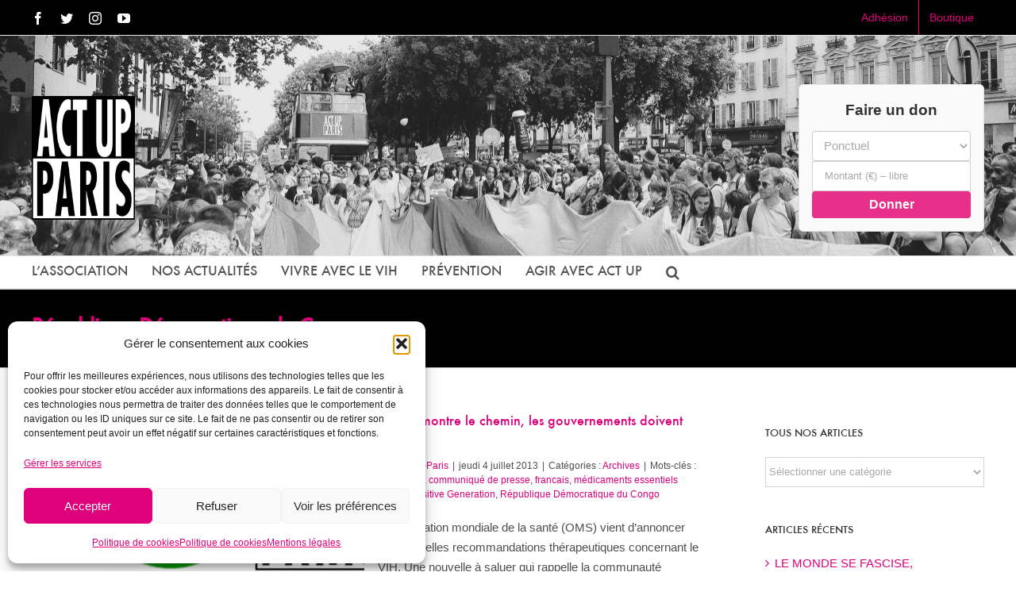

--- FILE ---
content_type: text/html; charset=UTF-8
request_url: https://www.actupparis.org/tag/republique-democratique-du-congo/
body_size: 31614
content:
<!DOCTYPE html>
<html class="avada-html-layout-wide avada-html-header-position-top avada-html-is-archive" lang="fr-FR" prefix="og: http://ogp.me/ns# fb: http://ogp.me/ns/fb#">
<head>
	<meta http-equiv="X-UA-Compatible" content="IE=edge" />
	<meta http-equiv="Content-Type" content="text/html; charset=utf-8"/>
<script type="text/javascript">
/* <![CDATA[ */
 var gform;gform||(document.addEventListener("gform_main_scripts_loaded",function(){gform.scriptsLoaded=!0}),window.addEventListener("DOMContentLoaded",function(){gform.domLoaded=!0}),gform={domLoaded:!1,scriptsLoaded:!1,initializeOnLoaded:function(o){gform.domLoaded&&gform.scriptsLoaded?o():!gform.domLoaded&&gform.scriptsLoaded?window.addEventListener("DOMContentLoaded",o):document.addEventListener("gform_main_scripts_loaded",o)},hooks:{action:{},filter:{}},addAction:function(o,n,r,t){gform.addHook("action",o,n,r,t)},addFilter:function(o,n,r,t){gform.addHook("filter",o,n,r,t)},doAction:function(o){gform.doHook("action",o,arguments)},applyFilters:function(o){return gform.doHook("filter",o,arguments)},removeAction:function(o,n){gform.removeHook("action",o,n)},removeFilter:function(o,n,r){gform.removeHook("filter",o,n,r)},addHook:function(o,n,r,t,i){null==gform.hooks[o][n]&&(gform.hooks[o][n]=[]);var e=gform.hooks[o][n];null==i&&(i=n+"_"+e.length),gform.hooks[o][n].push({tag:i,callable:r,priority:t=null==t?10:t})},doHook:function(n,o,r){var t;if(r=Array.prototype.slice.call(r,1),null!=gform.hooks[n][o]&&((o=gform.hooks[n][o]).sort(function(o,n){return o.priority-n.priority}),o.forEach(function(o){"function"!=typeof(t=o.callable)&&(t=window[t]),"action"==n?t.apply(null,r):r[0]=t.apply(null,r)})),"filter"==n)return r[0]},removeHook:function(o,n,t,i){var r;null!=gform.hooks[o][n]&&(r=(r=gform.hooks[o][n]).filter(function(o,n,r){return!!(null!=i&&i!=o.tag||null!=t&&t!=o.priority)}),gform.hooks[o][n]=r)}}); 
/* ]]> */
</script>

	<meta name="viewport" content="width=device-width, initial-scale=1" />
	<title>République Démocratique du Congo &#8211; Act Up-Paris</title>
<meta name='robots' content='max-image-preview:large' />
<link rel="alternate" type="application/rss+xml" title="Act Up-Paris &raquo; Flux" href="https://www.actupparis.org/feed/" />
<link rel="alternate" type="application/rss+xml" title="Act Up-Paris &raquo; Flux des commentaires" href="https://www.actupparis.org/comments/feed/" />
					<link rel="shortcut icon" href="https://www.actupparis.org/wp-content/uploads/2017/11/favicon-triangle-16x16.png" type="image/x-icon" />
		
					<!-- For iPhone -->
			<link rel="apple-touch-icon" href="https://www.actupparis.org/wp-content/uploads/2017/11/favicon-triangle-57x57.png">
		
					<!-- For iPhone Retina display -->
			<link rel="apple-touch-icon" sizes="180x180" href="https://www.actupparis.org/wp-content/uploads/2017/11/favicon-triangle-114x114.png">
		
					<!-- For iPad -->
			<link rel="apple-touch-icon" sizes="152x152" href="https://www.actupparis.org/wp-content/uploads/2017/11/favicon-triangle-72x72.png">
		
					<!-- For iPad Retina display -->
			<link rel="apple-touch-icon" sizes="167x167" href="https://www.actupparis.org/wp-content/uploads/2017/11/favicon-triangle-144x144.png">
		
		<link rel="alternate" type="application/rss+xml" title="Act Up-Paris &raquo; Flux de l’étiquette République Démocratique du Congo" href="https://www.actupparis.org/tag/republique-democratique-du-congo/feed/" />
<style id='wp-img-auto-sizes-contain-inline-css' type='text/css'>
img:is([sizes=auto i],[sizes^="auto," i]){contain-intrinsic-size:3000px 1500px}
/*# sourceURL=wp-img-auto-sizes-contain-inline-css */
</style>
<style id='wp-emoji-styles-inline-css' type='text/css'>

	img.wp-smiley, img.emoji {
		display: inline !important;
		border: none !important;
		box-shadow: none !important;
		height: 1em !important;
		width: 1em !important;
		margin: 0 0.07em !important;
		vertical-align: -0.1em !important;
		background: none !important;
		padding: 0 !important;
	}
/*# sourceURL=wp-emoji-styles-inline-css */
</style>
<style id='classic-theme-styles-inline-css' type='text/css'>
/*! This file is auto-generated */
.wp-block-button__link{color:#fff;background-color:#32373c;border-radius:9999px;box-shadow:none;text-decoration:none;padding:calc(.667em + 2px) calc(1.333em + 2px);font-size:1.125em}.wp-block-file__button{background:#32373c;color:#fff;text-decoration:none}
/*# sourceURL=/wp-includes/css/classic-themes.min.css */
</style>
<link rel='stylesheet' id='juiz_outdated_post_message-css' href='https://www.actupparis.org/wp-content/plugins/juiz-outdated-post-message/css/juiz-odpm-styles.css?ver=1.0.5' type='text/css' media='all' />
<link rel='stylesheet' id='cmplz-general-css' href='https://www.actupparis.org/wp-content/plugins/complianz-gdpr/assets/css/cookieblocker.min.css?ver=1767354990' type='text/css' media='all' />
<link rel='stylesheet' id='if-menu-site-css-css' href='https://www.actupparis.org/wp-content/plugins/if-menu/assets/if-menu-site.css?ver=6.9' type='text/css' media='all' />
<link rel='stylesheet' id='fusion-dynamic-css-css' href='https://www.actupparis.org/wp-content/uploads/fusion-styles/6be3b6d65d3280d4556a9db971c4df6b.min.css?ver=3.3' type='text/css' media='all' />
<script type="text/javascript" src="https://www.actupparis.org/wp-includes/js/jquery/jquery.min.js?ver=3.7.1" id="jquery-core-js"></script>
<script type="text/javascript" src="https://www.actupparis.org/wp-includes/js/jquery/jquery-migrate.min.js?ver=3.4.1" id="jquery-migrate-js"></script>
<link rel="https://api.w.org/" href="https://www.actupparis.org/wp-json/" /><link rel="alternate" title="JSON" type="application/json" href="https://www.actupparis.org/wp-json/wp/v2/tags/2199" /><link rel="EditURI" type="application/rsd+xml" title="RSD" href="https://www.actupparis.org/xmlrpc.php?rsd" />
<meta name="generator" content="WordPress 6.9" />
			<style>.cmplz-hidden {
					display: none !important;
				}</style><style type="text/css" id="css-fb-visibility">@media screen and (max-width: 640px){body:not(.fusion-builder-ui-wireframe) .fusion-no-small-visibility{display:none !important;}body:not(.fusion-builder-ui-wireframe) .sm-text-align-center{text-align:center !important;}body:not(.fusion-builder-ui-wireframe) .sm-text-align-left{text-align:left !important;}body:not(.fusion-builder-ui-wireframe) .sm-text-align-right{text-align:right !important;}body:not(.fusion-builder-ui-wireframe) .sm-mx-auto{margin-left:auto !important;margin-right:auto !important;}body:not(.fusion-builder-ui-wireframe) .sm-ml-auto{margin-left:auto !important;}body:not(.fusion-builder-ui-wireframe) .sm-mr-auto{margin-right:auto !important;}body:not(.fusion-builder-ui-wireframe) .fusion-absolute-position-small{position:absolute;top:auto;width:100%;}}@media screen and (min-width: 641px) and (max-width: 1024px){body:not(.fusion-builder-ui-wireframe) .fusion-no-medium-visibility{display:none !important;}body:not(.fusion-builder-ui-wireframe) .md-text-align-center{text-align:center !important;}body:not(.fusion-builder-ui-wireframe) .md-text-align-left{text-align:left !important;}body:not(.fusion-builder-ui-wireframe) .md-text-align-right{text-align:right !important;}body:not(.fusion-builder-ui-wireframe) .md-mx-auto{margin-left:auto !important;margin-right:auto !important;}body:not(.fusion-builder-ui-wireframe) .md-ml-auto{margin-left:auto !important;}body:not(.fusion-builder-ui-wireframe) .md-mr-auto{margin-right:auto !important;}body:not(.fusion-builder-ui-wireframe) .fusion-absolute-position-medium{position:absolute;top:auto;width:100%;}}@media screen and (min-width: 1025px){body:not(.fusion-builder-ui-wireframe) .fusion-no-large-visibility{display:none !important;}body:not(.fusion-builder-ui-wireframe) .lg-text-align-center{text-align:center !important;}body:not(.fusion-builder-ui-wireframe) .lg-text-align-left{text-align:left !important;}body:not(.fusion-builder-ui-wireframe) .lg-text-align-right{text-align:right !important;}body:not(.fusion-builder-ui-wireframe) .lg-mx-auto{margin-left:auto !important;margin-right:auto !important;}body:not(.fusion-builder-ui-wireframe) .lg-ml-auto{margin-left:auto !important;}body:not(.fusion-builder-ui-wireframe) .lg-mr-auto{margin-right:auto !important;}body:not(.fusion-builder-ui-wireframe) .fusion-absolute-position-large{position:absolute;top:auto;width:100%;}}</style>		<script type="text/javascript">
			var doc = document.documentElement;
			doc.setAttribute( 'data-useragent', navigator.userAgent );
		</script>
		
	<!-- ==== POP‑UP ACT UP‑PARIS – VERSION ULTRA‑CONDENSÉE + LISTE ==== -->
<div id="actup-popup" class="actup-popup hidden">
    <div class="actup-popup__overlay"></div>
    <div class="actup-popup__content">

        <!-- Bouton de fermeture -->
        <button class="actup-popup__close" aria-label="Fermer">&times;</button>

        <!-- Titre -->
        <h2 class="actup-popup__title">Soutenez Act Up‑Paris !</h2>

        <!-- Phrase d’appel au soutien (nouvelle version) -->
        <p class="actup-popup__text">
            En 2025, nous sommes toujours confrontés à plusieurs milliers de contaminations au VIH par an en France parmi les populations les plus discriminées, stigmatisées, précaires. En parallèle, nous accompagnons toujours plus de PVVIH.  
Dans un contexte de coupes budgétaires, votre soutien est plus vital que jamais.

        </p>

        <!-- ------------------- LISTE DES USAGES DU DON ------------------- -->
        <h3 class="actup-popup__subtitle">Vos dons financent :</h3>
        <ul class="actup-popup__list">
            <li>
                <a href="https://www.actupparis.org/vivre-avec/permanence-droits-sociaux/" target="_blank" class="highlight">
                    Permanence Droits Sociaux
                </a>
                – nuitées d'hôtel, transports, timbres fiscaux, aide d’urgence.
            </li>
            <li>
                <a href="https://www.actupparis.org/prevention/" target="_blank" class="highlight">
                    Prévention
                </a>
                – stands RdRD, kits de dépistage, bulletins et site REACTUP.fr.
            </li>
            <li>
                Fonctionnement de l’association
            </li>
        </ul>

        <!-- CTA – bouton de don -->
        <div class="actup-popup__cta">
            <iframe 
                id="haWidgetButton" 
                allowtransparency="true" 
                src="https://www.helloasso.com/associations/act-upparis/formulaires/1/widget-bouton" 
                style="width: 100%; height: 70px; border: none;">
            </iframe>
        </div>

        <!-- Liens utiles (facultatifs) -->
        <div class="actup-popup__links">
            <a href="/nos-actions">Nos actions</a> |
            <a href="/lassociation/les-rapports-annuels/">Rapport annuel</a> |
            <a href="/contact">Contact</a>
        </div>

    </div>
</div><style id='global-styles-inline-css' type='text/css'>
:root{--wp--preset--aspect-ratio--square: 1;--wp--preset--aspect-ratio--4-3: 4/3;--wp--preset--aspect-ratio--3-4: 3/4;--wp--preset--aspect-ratio--3-2: 3/2;--wp--preset--aspect-ratio--2-3: 2/3;--wp--preset--aspect-ratio--16-9: 16/9;--wp--preset--aspect-ratio--9-16: 9/16;--wp--preset--color--black: #000000;--wp--preset--color--cyan-bluish-gray: #abb8c3;--wp--preset--color--white: #ffffff;--wp--preset--color--pale-pink: #f78da7;--wp--preset--color--vivid-red: #cf2e2e;--wp--preset--color--luminous-vivid-orange: #ff6900;--wp--preset--color--luminous-vivid-amber: #fcb900;--wp--preset--color--light-green-cyan: #7bdcb5;--wp--preset--color--vivid-green-cyan: #00d084;--wp--preset--color--pale-cyan-blue: #8ed1fc;--wp--preset--color--vivid-cyan-blue: #0693e3;--wp--preset--color--vivid-purple: #9b51e0;--wp--preset--gradient--vivid-cyan-blue-to-vivid-purple: linear-gradient(135deg,rgb(6,147,227) 0%,rgb(155,81,224) 100%);--wp--preset--gradient--light-green-cyan-to-vivid-green-cyan: linear-gradient(135deg,rgb(122,220,180) 0%,rgb(0,208,130) 100%);--wp--preset--gradient--luminous-vivid-amber-to-luminous-vivid-orange: linear-gradient(135deg,rgb(252,185,0) 0%,rgb(255,105,0) 100%);--wp--preset--gradient--luminous-vivid-orange-to-vivid-red: linear-gradient(135deg,rgb(255,105,0) 0%,rgb(207,46,46) 100%);--wp--preset--gradient--very-light-gray-to-cyan-bluish-gray: linear-gradient(135deg,rgb(238,238,238) 0%,rgb(169,184,195) 100%);--wp--preset--gradient--cool-to-warm-spectrum: linear-gradient(135deg,rgb(74,234,220) 0%,rgb(151,120,209) 20%,rgb(207,42,186) 40%,rgb(238,44,130) 60%,rgb(251,105,98) 80%,rgb(254,248,76) 100%);--wp--preset--gradient--blush-light-purple: linear-gradient(135deg,rgb(255,206,236) 0%,rgb(152,150,240) 100%);--wp--preset--gradient--blush-bordeaux: linear-gradient(135deg,rgb(254,205,165) 0%,rgb(254,45,45) 50%,rgb(107,0,62) 100%);--wp--preset--gradient--luminous-dusk: linear-gradient(135deg,rgb(255,203,112) 0%,rgb(199,81,192) 50%,rgb(65,88,208) 100%);--wp--preset--gradient--pale-ocean: linear-gradient(135deg,rgb(255,245,203) 0%,rgb(182,227,212) 50%,rgb(51,167,181) 100%);--wp--preset--gradient--electric-grass: linear-gradient(135deg,rgb(202,248,128) 0%,rgb(113,206,126) 100%);--wp--preset--gradient--midnight: linear-gradient(135deg,rgb(2,3,129) 0%,rgb(40,116,252) 100%);--wp--preset--font-size--small: 11.25px;--wp--preset--font-size--medium: 20px;--wp--preset--font-size--large: 22.5px;--wp--preset--font-size--x-large: 42px;--wp--preset--font-size--normal: 15px;--wp--preset--font-size--xlarge: 30px;--wp--preset--font-size--huge: 45px;--wp--preset--spacing--20: 0.44rem;--wp--preset--spacing--30: 0.67rem;--wp--preset--spacing--40: 1rem;--wp--preset--spacing--50: 1.5rem;--wp--preset--spacing--60: 2.25rem;--wp--preset--spacing--70: 3.38rem;--wp--preset--spacing--80: 5.06rem;--wp--preset--shadow--natural: 6px 6px 9px rgba(0, 0, 0, 0.2);--wp--preset--shadow--deep: 12px 12px 50px rgba(0, 0, 0, 0.4);--wp--preset--shadow--sharp: 6px 6px 0px rgba(0, 0, 0, 0.2);--wp--preset--shadow--outlined: 6px 6px 0px -3px rgb(255, 255, 255), 6px 6px rgb(0, 0, 0);--wp--preset--shadow--crisp: 6px 6px 0px rgb(0, 0, 0);}:where(.is-layout-flex){gap: 0.5em;}:where(.is-layout-grid){gap: 0.5em;}body .is-layout-flex{display: flex;}.is-layout-flex{flex-wrap: wrap;align-items: center;}.is-layout-flex > :is(*, div){margin: 0;}body .is-layout-grid{display: grid;}.is-layout-grid > :is(*, div){margin: 0;}:where(.wp-block-columns.is-layout-flex){gap: 2em;}:where(.wp-block-columns.is-layout-grid){gap: 2em;}:where(.wp-block-post-template.is-layout-flex){gap: 1.25em;}:where(.wp-block-post-template.is-layout-grid){gap: 1.25em;}.has-black-color{color: var(--wp--preset--color--black) !important;}.has-cyan-bluish-gray-color{color: var(--wp--preset--color--cyan-bluish-gray) !important;}.has-white-color{color: var(--wp--preset--color--white) !important;}.has-pale-pink-color{color: var(--wp--preset--color--pale-pink) !important;}.has-vivid-red-color{color: var(--wp--preset--color--vivid-red) !important;}.has-luminous-vivid-orange-color{color: var(--wp--preset--color--luminous-vivid-orange) !important;}.has-luminous-vivid-amber-color{color: var(--wp--preset--color--luminous-vivid-amber) !important;}.has-light-green-cyan-color{color: var(--wp--preset--color--light-green-cyan) !important;}.has-vivid-green-cyan-color{color: var(--wp--preset--color--vivid-green-cyan) !important;}.has-pale-cyan-blue-color{color: var(--wp--preset--color--pale-cyan-blue) !important;}.has-vivid-cyan-blue-color{color: var(--wp--preset--color--vivid-cyan-blue) !important;}.has-vivid-purple-color{color: var(--wp--preset--color--vivid-purple) !important;}.has-black-background-color{background-color: var(--wp--preset--color--black) !important;}.has-cyan-bluish-gray-background-color{background-color: var(--wp--preset--color--cyan-bluish-gray) !important;}.has-white-background-color{background-color: var(--wp--preset--color--white) !important;}.has-pale-pink-background-color{background-color: var(--wp--preset--color--pale-pink) !important;}.has-vivid-red-background-color{background-color: var(--wp--preset--color--vivid-red) !important;}.has-luminous-vivid-orange-background-color{background-color: var(--wp--preset--color--luminous-vivid-orange) !important;}.has-luminous-vivid-amber-background-color{background-color: var(--wp--preset--color--luminous-vivid-amber) !important;}.has-light-green-cyan-background-color{background-color: var(--wp--preset--color--light-green-cyan) !important;}.has-vivid-green-cyan-background-color{background-color: var(--wp--preset--color--vivid-green-cyan) !important;}.has-pale-cyan-blue-background-color{background-color: var(--wp--preset--color--pale-cyan-blue) !important;}.has-vivid-cyan-blue-background-color{background-color: var(--wp--preset--color--vivid-cyan-blue) !important;}.has-vivid-purple-background-color{background-color: var(--wp--preset--color--vivid-purple) !important;}.has-black-border-color{border-color: var(--wp--preset--color--black) !important;}.has-cyan-bluish-gray-border-color{border-color: var(--wp--preset--color--cyan-bluish-gray) !important;}.has-white-border-color{border-color: var(--wp--preset--color--white) !important;}.has-pale-pink-border-color{border-color: var(--wp--preset--color--pale-pink) !important;}.has-vivid-red-border-color{border-color: var(--wp--preset--color--vivid-red) !important;}.has-luminous-vivid-orange-border-color{border-color: var(--wp--preset--color--luminous-vivid-orange) !important;}.has-luminous-vivid-amber-border-color{border-color: var(--wp--preset--color--luminous-vivid-amber) !important;}.has-light-green-cyan-border-color{border-color: var(--wp--preset--color--light-green-cyan) !important;}.has-vivid-green-cyan-border-color{border-color: var(--wp--preset--color--vivid-green-cyan) !important;}.has-pale-cyan-blue-border-color{border-color: var(--wp--preset--color--pale-cyan-blue) !important;}.has-vivid-cyan-blue-border-color{border-color: var(--wp--preset--color--vivid-cyan-blue) !important;}.has-vivid-purple-border-color{border-color: var(--wp--preset--color--vivid-purple) !important;}.has-vivid-cyan-blue-to-vivid-purple-gradient-background{background: var(--wp--preset--gradient--vivid-cyan-blue-to-vivid-purple) !important;}.has-light-green-cyan-to-vivid-green-cyan-gradient-background{background: var(--wp--preset--gradient--light-green-cyan-to-vivid-green-cyan) !important;}.has-luminous-vivid-amber-to-luminous-vivid-orange-gradient-background{background: var(--wp--preset--gradient--luminous-vivid-amber-to-luminous-vivid-orange) !important;}.has-luminous-vivid-orange-to-vivid-red-gradient-background{background: var(--wp--preset--gradient--luminous-vivid-orange-to-vivid-red) !important;}.has-very-light-gray-to-cyan-bluish-gray-gradient-background{background: var(--wp--preset--gradient--very-light-gray-to-cyan-bluish-gray) !important;}.has-cool-to-warm-spectrum-gradient-background{background: var(--wp--preset--gradient--cool-to-warm-spectrum) !important;}.has-blush-light-purple-gradient-background{background: var(--wp--preset--gradient--blush-light-purple) !important;}.has-blush-bordeaux-gradient-background{background: var(--wp--preset--gradient--blush-bordeaux) !important;}.has-luminous-dusk-gradient-background{background: var(--wp--preset--gradient--luminous-dusk) !important;}.has-pale-ocean-gradient-background{background: var(--wp--preset--gradient--pale-ocean) !important;}.has-electric-grass-gradient-background{background: var(--wp--preset--gradient--electric-grass) !important;}.has-midnight-gradient-background{background: var(--wp--preset--gradient--midnight) !important;}.has-small-font-size{font-size: var(--wp--preset--font-size--small) !important;}.has-medium-font-size{font-size: var(--wp--preset--font-size--medium) !important;}.has-large-font-size{font-size: var(--wp--preset--font-size--large) !important;}.has-x-large-font-size{font-size: var(--wp--preset--font-size--x-large) !important;}
/*# sourceURL=global-styles-inline-css */
</style>
<link rel='stylesheet' id='gform_basic-css' href='https://www.actupparis.org/wp-content/plugins/gravityforms/assets/css/dist/basic.min.css?ver=2.8.18' type='text/css' media='all' />
<link rel='stylesheet' id='gform_theme_components-css' href='https://www.actupparis.org/wp-content/plugins/gravityforms/assets/css/dist/theme-components.min.css?ver=2.8.18' type='text/css' media='all' />
<link rel='stylesheet' id='gform_theme_ie11-css' href='https://www.actupparis.org/wp-content/plugins/gravityforms/assets/css/dist/theme-ie11.min.css?ver=2.8.18' type='text/css' media='all' />
<link rel='stylesheet' id='gform_theme-css' href='https://www.actupparis.org/wp-content/plugins/gravityforms/assets/css/dist/theme.min.css?ver=2.8.18' type='text/css' media='all' />
<style id='wp-block-library-inline-css' type='text/css'>
:root{--wp-block-synced-color:#7a00df;--wp-block-synced-color--rgb:122,0,223;--wp-bound-block-color:var(--wp-block-synced-color);--wp-editor-canvas-background:#ddd;--wp-admin-theme-color:#007cba;--wp-admin-theme-color--rgb:0,124,186;--wp-admin-theme-color-darker-10:#006ba1;--wp-admin-theme-color-darker-10--rgb:0,107,160.5;--wp-admin-theme-color-darker-20:#005a87;--wp-admin-theme-color-darker-20--rgb:0,90,135;--wp-admin-border-width-focus:2px}@media (min-resolution:192dpi){:root{--wp-admin-border-width-focus:1.5px}}.wp-element-button{cursor:pointer}:root .has-very-light-gray-background-color{background-color:#eee}:root .has-very-dark-gray-background-color{background-color:#313131}:root .has-very-light-gray-color{color:#eee}:root .has-very-dark-gray-color{color:#313131}:root .has-vivid-green-cyan-to-vivid-cyan-blue-gradient-background{background:linear-gradient(135deg,#00d084,#0693e3)}:root .has-purple-crush-gradient-background{background:linear-gradient(135deg,#34e2e4,#4721fb 50%,#ab1dfe)}:root .has-hazy-dawn-gradient-background{background:linear-gradient(135deg,#faaca8,#dad0ec)}:root .has-subdued-olive-gradient-background{background:linear-gradient(135deg,#fafae1,#67a671)}:root .has-atomic-cream-gradient-background{background:linear-gradient(135deg,#fdd79a,#004a59)}:root .has-nightshade-gradient-background{background:linear-gradient(135deg,#330968,#31cdcf)}:root .has-midnight-gradient-background{background:linear-gradient(135deg,#020381,#2874fc)}:root{--wp--preset--font-size--normal:16px;--wp--preset--font-size--huge:42px}.has-regular-font-size{font-size:1em}.has-larger-font-size{font-size:2.625em}.has-normal-font-size{font-size:var(--wp--preset--font-size--normal)}.has-huge-font-size{font-size:var(--wp--preset--font-size--huge)}.has-text-align-center{text-align:center}.has-text-align-left{text-align:left}.has-text-align-right{text-align:right}.has-fit-text{white-space:nowrap!important}#end-resizable-editor-section{display:none}.aligncenter{clear:both}.items-justified-left{justify-content:flex-start}.items-justified-center{justify-content:center}.items-justified-right{justify-content:flex-end}.items-justified-space-between{justify-content:space-between}.screen-reader-text{border:0;clip-path:inset(50%);height:1px;margin:-1px;overflow:hidden;padding:0;position:absolute;width:1px;word-wrap:normal!important}.screen-reader-text:focus{background-color:#ddd;clip-path:none;color:#444;display:block;font-size:1em;height:auto;left:5px;line-height:normal;padding:15px 23px 14px;text-decoration:none;top:5px;width:auto;z-index:100000}html :where(.has-border-color){border-style:solid}html :where([style*=border-top-color]){border-top-style:solid}html :where([style*=border-right-color]){border-right-style:solid}html :where([style*=border-bottom-color]){border-bottom-style:solid}html :where([style*=border-left-color]){border-left-style:solid}html :where([style*=border-width]){border-style:solid}html :where([style*=border-top-width]){border-top-style:solid}html :where([style*=border-right-width]){border-right-style:solid}html :where([style*=border-bottom-width]){border-bottom-style:solid}html :where([style*=border-left-width]){border-left-style:solid}html :where(img[class*=wp-image-]){height:auto;max-width:100%}:where(figure){margin:0 0 1em}html :where(.is-position-sticky){--wp-admin--admin-bar--position-offset:var(--wp-admin--admin-bar--height,0px)}@media screen and (max-width:600px){html :where(.is-position-sticky){--wp-admin--admin-bar--position-offset:0px}}
/*wp_block_styles_on_demand_placeholder:69754d21b9f09*/
/*# sourceURL=wp-block-library-inline-css */
</style>
<style id='wp-block-library-theme-inline-css' type='text/css'>
.wp-block-audio :where(figcaption){color:#555;font-size:13px;text-align:center}.is-dark-theme .wp-block-audio :where(figcaption){color:#ffffffa6}.wp-block-audio{margin:0 0 1em}.wp-block-code{border:1px solid #ccc;border-radius:4px;font-family:Menlo,Consolas,monaco,monospace;padding:.8em 1em}.wp-block-embed :where(figcaption){color:#555;font-size:13px;text-align:center}.is-dark-theme .wp-block-embed :where(figcaption){color:#ffffffa6}.wp-block-embed{margin:0 0 1em}.blocks-gallery-caption{color:#555;font-size:13px;text-align:center}.is-dark-theme .blocks-gallery-caption{color:#ffffffa6}:root :where(.wp-block-image figcaption){color:#555;font-size:13px;text-align:center}.is-dark-theme :root :where(.wp-block-image figcaption){color:#ffffffa6}.wp-block-image{margin:0 0 1em}.wp-block-pullquote{border-bottom:4px solid;border-top:4px solid;color:currentColor;margin-bottom:1.75em}.wp-block-pullquote :where(cite),.wp-block-pullquote :where(footer),.wp-block-pullquote__citation{color:currentColor;font-size:.8125em;font-style:normal;text-transform:uppercase}.wp-block-quote{border-left:.25em solid;margin:0 0 1.75em;padding-left:1em}.wp-block-quote cite,.wp-block-quote footer{color:currentColor;font-size:.8125em;font-style:normal;position:relative}.wp-block-quote:where(.has-text-align-right){border-left:none;border-right:.25em solid;padding-left:0;padding-right:1em}.wp-block-quote:where(.has-text-align-center){border:none;padding-left:0}.wp-block-quote.is-large,.wp-block-quote.is-style-large,.wp-block-quote:where(.is-style-plain){border:none}.wp-block-search .wp-block-search__label{font-weight:700}.wp-block-search__button{border:1px solid #ccc;padding:.375em .625em}:where(.wp-block-group.has-background){padding:1.25em 2.375em}.wp-block-separator.has-css-opacity{opacity:.4}.wp-block-separator{border:none;border-bottom:2px solid;margin-left:auto;margin-right:auto}.wp-block-separator.has-alpha-channel-opacity{opacity:1}.wp-block-separator:not(.is-style-wide):not(.is-style-dots){width:100px}.wp-block-separator.has-background:not(.is-style-dots){border-bottom:none;height:1px}.wp-block-separator.has-background:not(.is-style-wide):not(.is-style-dots){height:2px}.wp-block-table{margin:0 0 1em}.wp-block-table td,.wp-block-table th{word-break:normal}.wp-block-table :where(figcaption){color:#555;font-size:13px;text-align:center}.is-dark-theme .wp-block-table :where(figcaption){color:#ffffffa6}.wp-block-video :where(figcaption){color:#555;font-size:13px;text-align:center}.is-dark-theme .wp-block-video :where(figcaption){color:#ffffffa6}.wp-block-video{margin:0 0 1em}:root :where(.wp-block-template-part.has-background){margin-bottom:0;margin-top:0;padding:1.25em 2.375em}
/*# sourceURL=/wp-includes/css/dist/block-library/theme.min.css */
</style>
</head>

<body data-cmplz=2 class="archive tag tag-republique-democratique-du-congo tag-2199 wp-theme-Avada wp-child-theme-actupparis fusion-image-hovers fusion-pagination-sizing fusion-button_size-large fusion-button_type-flat fusion-button_span-no avada-image-rollover-circle-yes avada-image-rollover-yes avada-image-rollover-direction-left fusion-body ltr fusion-sticky-header no-mobile-sticky-header no-mobile-slidingbar avada-has-rev-slider-styles fusion-disable-outline fusion-sub-menu-fade mobile-logo-pos-left layout-wide-mode avada-has-boxed-modal-shadow-none layout-scroll-offset-full avada-has-zero-margin-offset-top has-sidebar fusion-top-header menu-text-align-left mobile-menu-design-modern fusion-show-pagination-text fusion-header-layout-v4 avada-responsive avada-footer-fx-none avada-menu-highlight-style-textcolor fusion-search-form-classic fusion-main-menu-search-dropdown fusion-avatar-square avada-dropdown-styles avada-blog-layout-medium avada-blog-archive-layout-medium alternate avada-header-shadow-no avada-menu-icon-position-left avada-has-megamenu-shadow avada-has-mainmenu-dropdown-divider avada-has-main-nav-search-icon avada-has-megamenu-item-divider avada-has-breadcrumb-mobile-hidden avada-has-titlebar-bar_and_content avada-has-pagination-padding avada-flyout-menu-direction-fade avada-ec-views-v1">
		<a class="skip-link screen-reader-text" href="#content">Passer au contenu</a>

	<div id="boxed-wrapper">
		<div class="fusion-sides-frame"></div>
		<div id="wrapper" class="fusion-wrapper">
			<div id="home" style="position:relative;top:-1px;"></div>
			
			<header class="fusion-header-wrapper">
				<div class="fusion-header-v4 fusion-logo-alignment fusion-logo-left fusion-sticky-menu- fusion-sticky-logo-1 fusion-mobile-logo- fusion-sticky-menu-only fusion-header-menu-align-left fusion-mobile-menu-design-modern">
					
<div class="fusion-secondary-header">
	<div class="fusion-row">
					<div class="fusion-alignleft">
				<div class="fusion-social-links-header"><div class="fusion-social-networks"><div class="fusion-social-networks-wrapper"><a  class="fusion-social-network-icon fusion-tooltip fusion-facebook fusion-icon-facebook" style data-placement="bottom" data-title="Facebook" data-toggle="tooltip" title="Facebook" href="http://www.facebook.com/actupparis/" target="_blank" rel="noopener noreferrer"><span class="screen-reader-text">Facebook</span></a><a  class="fusion-social-network-icon fusion-tooltip fusion-twitter fusion-icon-twitter" style data-placement="bottom" data-title="Twitter" data-toggle="tooltip" title="Twitter" href="http://twitter.com/actupparis" target="_blank" rel="noopener noreferrer"><span class="screen-reader-text">Twitter</span></a><a  class="fusion-social-network-icon fusion-tooltip fusion-instagram fusion-icon-instagram" style data-placement="bottom" data-title="Instagram" data-toggle="tooltip" title="Instagram" href="https://www.instagram.com/actup_paris" target="_blank" rel="noopener noreferrer"><span class="screen-reader-text">Instagram</span></a><a  class="fusion-social-network-icon fusion-tooltip fusion-youtube fusion-icon-youtube fusion-last-social-icon" style data-placement="bottom" data-title="YouTube" data-toggle="tooltip" title="YouTube" href="https://www.youtube.com/@ActUpParis" target="_blank" rel="noopener noreferrer"><span class="screen-reader-text">YouTube</span></a></div></div></div>			</div>
							<div class="fusion-alignright">
				<nav class="fusion-secondary-menu" role="navigation" aria-label="Menu secondaire"><ul id="menu-classic-top-menu" class="menu"><li  id="menu-item-15466"  class="menu-item menu-item-type-custom menu-item-object-custom menu-item-15466"  data-item-id="15466"><a  href="https://adhesion.actupparis.org" class="fusion-textcolor-highlight"><span class="menu-text">Adhésion</span></a></li><li  id="menu-item-12538"  class="menu-item menu-item-type-custom menu-item-object-custom menu-item-12538"  data-item-id="12538"><a  target="_blank" rel="noopener noreferrer" href="https://boutique.actupparis.org" class="fusion-textcolor-highlight"><span class="menu-text">Boutique</span></a></li></ul></nav><nav class="fusion-mobile-nav-holder fusion-mobile-menu-text-align-left" aria-label="Menu secondaire smartphones/tablettes"></nav>			</div>
			</div>
</div>
<div class="fusion-header-sticky-height"></div>
<div class="fusion-sticky-header-wrapper"> <!-- start fusion sticky header wrapper -->
	<div class="fusion-header">
		<div class="fusion-row">
							<div class="fusion-logo" data-margin-top="31px" data-margin-bottom="0px" data-margin-left="0px" data-margin-right="0px">
			<a class="fusion-logo-link"  href="https://www.actupparis.org/" >

						<!-- standard logo -->
			<img src="https://www.actupparis.org/wp-content/uploads/2025/10/logo-act-up-grande-qualité.png" srcset="https://www.actupparis.org/wp-content/uploads/2025/10/logo-act-up-grande-qualité.png 1x, https://www.actupparis.org/wp-content/uploads/2025/10/logo-act-up-grande-qualité.png 2x" width="1600" height="1921" style="max-height:1921px;height:auto;" alt="Act Up-Paris Logo" data-retina_logo_url="https://www.actupparis.org/wp-content/uploads/2025/10/logo-act-up-grande-qualité.png" class="fusion-standard-logo" />

			
											<!-- sticky header logo -->
				<img src="https://www.actupparis.org/wp-content/uploads/2017/10/logo-sticky.png" srcset="https://www.actupparis.org/wp-content/uploads/2017/10/logo-sticky.png 1x" width="62" height="74" alt="Act Up-Paris Logo" data-retina_logo_url="" class="fusion-sticky-logo" />
					</a>
		
<div class="fusion-header-content-3-wrapper">
			<div class="fusion-header-banner">
			<!-- ==== ENCADRÉ DE DON (desktop) ==== -->
<div class="don-box desktop-only">
    <h3 class="don-box__title">Faire un don</h3>

    <form id="don-form"
          action="https://www.helloasso.com/beta/associations/act-upparis/formulaires/1"
          method="get"
          target="_blank"
          rel="noopener noreferrer"
          class="don-box__form">

        <!-- Type de don (ponctuel / mensuel) -->
        <select name="frequency" class="don-select" required>
            <option value="once" selected>Ponctuel</option>
            <option value="monthly">Mensuel</option>
        </select>

        <!-- Montant libre (custom_amount) -->
        <input type="number"
               name="custom_amount"
               placeholder="Montant (€) – libre"
               min="1"
               step="1"
               class="don-input"
               required>

        <button type="submit" class="don-submit">Donner</button>
    </form>
</div>

<!-- ==== BANDEAU MOBILE (mobile‑only) ==== -->
<div class="don-banner mobile-only">
    <iframe id="haWidget" allowtransparency="true" src="https://www.helloasso.com/associations/act-upparis/formulaires/1/widget-bouton" style="width: 100%; height: 70px; border: none;"></iframe>
</div>		</div>
	</div>
</div>
								<div class="fusion-mobile-menu-icons">
							<a href="#" class="fusion-icon fusion-icon-bars" aria-label="Afficher/masquer le menu mobile" aria-expanded="false"></a>
		
		
		
			</div>
			
					</div>
	</div>
	<div class="fusion-secondary-main-menu">
		<div class="fusion-row">
			<nav class="fusion-main-menu" aria-label="Menu principal"><ul id="menu-navigation-principale" class="fusion-menu"><li  id="menu-item-12239"  class="menu-item menu-item-type-post_type menu-item-object-page menu-item-has-children menu-item-12239 fusion-dropdown-menu"  data-item-id="12239"><a  href="https://www.actupparis.org/lassociation/" class="fusion-textcolor-highlight"><span class="menu-text">L’ASSOCIATION</span></a><ul class="sub-menu"><li  id="menu-item-11948"  class="menu-item menu-item-type-post_type menu-item-object-page menu-item-11948 fusion-dropdown-submenu" ><a  href="https://www.actupparis.org/lassociation/historique/" class="fusion-textcolor-highlight"><span>Un peu d’histoire</span></a></li><li  id="menu-item-11947"  class="menu-item menu-item-type-post_type menu-item-object-page menu-item-11947 fusion-dropdown-submenu" ><a  href="https://www.actupparis.org/lassociation/notre-fonctionnement/" class="fusion-textcolor-highlight"><span>Notre fonctionnement</span></a></li><li  id="menu-item-15281"  class="menu-item menu-item-type-post_type menu-item-object-page menu-item-15281 fusion-dropdown-submenu" ><a  href="https://www.actupparis.org/partenaires/" class="fusion-textcolor-highlight"><span>Nos partenaires et alliés</span></a></li><li  id="menu-item-11946"  class="menu-item menu-item-type-post_type menu-item-object-page menu-item-11946 fusion-dropdown-submenu" ><a  href="https://www.actupparis.org/lassociation/nos-activites/" class="fusion-textcolor-highlight"><span>Nos activités</span></a></li><li  id="menu-item-11944"  class="menu-item menu-item-type-post_type menu-item-object-page menu-item-11944 fusion-dropdown-submenu" ><a  href="https://www.actupparis.org/lassociation/les-rapports-annuels/" class="fusion-textcolor-highlight"><span>Les rapports annuels</span></a></li></ul></li><li  id="menu-item-12238"  class="menu-item menu-item-type-post_type menu-item-object-page menu-item-12238"  data-item-id="12238"><a  href="https://www.actupparis.org/nos-actions/" class="fusion-textcolor-highlight"><span class="menu-text">NOS ACTUALITÉS</span></a></li><li  id="menu-item-39860"  class="menu-item menu-item-type-custom menu-item-object-custom menu-item-has-children menu-item-39860 fusion-megamenu-menu "  data-item-id="39860"><a  href="#" class="fusion-textcolor-highlight"><span class="menu-text">VIVRE AVEC LE VIH</span></a><div class="fusion-megamenu-wrapper fusion-columns-3 columns-per-row-3 columns-3 col-span-12 fusion-megamenu-fullwidth"><div class="row"><div class="fusion-megamenu-holder" style="width:1100px;" data-width="1100px"><ul class="fusion-megamenu"><li  id="menu-item-12261"  class="menu-item menu-item-type-post_type menu-item-object-page menu-item-has-children menu-item-12261 fusion-megamenu-submenu fusion-megamenu-columns-3 col-lg-4 col-md-4 col-sm-4" ><div class='fusion-megamenu-title'><a href="https://www.actupparis.org/vivre-avec/permanence-droits-sociaux/">PERM DROITS SOCIAUX</a></div><ul class="sub-menu"><li  id="menu-item-40446"  class="menu-item menu-item-type-post_type menu-item-object-post menu-item-40446" ><a  href="https://www.actupparis.org/2024/07/10/urgent-la-perm-droits-sociaux-a-besoin-daide-et-en-appel-a-votre-generosite/" class="fusion-textcolor-highlight"><span><span class="fusion-megamenu-bullet"></span>URGENT : La Perm Droits Sociaux a besoin d’aide et en appel à votre générosité !</span></a></li><li  id="menu-item-40357"  class="menu-item menu-item-type-post_type menu-item-object-post menu-item-40357" ><a  href="https://www.actupparis.org/2024/05/19/la-parole-aux-militantes-de-la-perm/" class="fusion-textcolor-highlight"><span><span class="fusion-megamenu-bullet"></span>La parole aux militantEs de la Perm</span></a></li><li  id="menu-item-40358"  class="menu-item menu-item-type-post_type menu-item-object-post menu-item-40358" ><a  href="https://www.actupparis.org/2024/05/19/sidi-ali-et-la-perm-des-compagnons-de-bataille/" class="fusion-textcolor-highlight"><span><span class="fusion-megamenu-bullet"></span>Sidi-Ali et la Perm : des compagnons de bataille</span></a></li><li  id="menu-item-40359"  class="menu-item menu-item-type-post_type menu-item-object-post menu-item-40359" ><a  href="https://www.actupparis.org/2024/05/19/la-parole-aux-salaries-de-la-perm/" class="fusion-textcolor-highlight"><span><span class="fusion-megamenu-bullet"></span>La parole aux salariés de la Perm</span></a></li><li  id="menu-item-40360"  class="menu-item menu-item-type-post_type menu-item-object-post menu-item-40360" ><a  href="https://www.actupparis.org/2024/05/19/fatimata-une-rebelle-a-la-perm/" class="fusion-textcolor-highlight"><span><span class="fusion-megamenu-bullet"></span>Fatimata, une rebelle à la Perm</span></a></li></ul></li><li  id="menu-item-12693"  class="menu-item menu-item-type-post_type menu-item-object-page menu-item-has-children menu-item-12693 fusion-megamenu-submenu fusion-megamenu-columns-3 col-lg-4 col-md-4 col-sm-4" ><div class='fusion-megamenu-title'><a href="https://www.actupparis.org/?page_id=12688">DROITS DES PVVIH</a></div><ul class="sub-menu"><li  id="menu-item-40364"  class="menu-item menu-item-type-custom menu-item-object-custom menu-item-40364" ><a  href="#" class="fusion-textcolor-highlight"><span><span class="fusion-megamenu-bullet"></span>Accès aux soins</span></a></li><li  id="menu-item-40361"  class="menu-item menu-item-type-custom menu-item-object-custom menu-item-40361" ><a  href="#" class="fusion-textcolor-highlight"><span><span class="fusion-megamenu-bullet"></span>Droits des étrangers</span></a></li><li  id="menu-item-40362"  class="menu-item menu-item-type-custom menu-item-object-custom menu-item-40362" ><a  href="#" class="fusion-textcolor-highlight"><span><span class="fusion-megamenu-bullet"></span>Droits sociaux</span></a></li><li  id="menu-item-40363"  class="menu-item menu-item-type-custom menu-item-object-custom menu-item-40363" ><a  href="#" class="fusion-textcolor-highlight"><span><span class="fusion-megamenu-bullet"></span>Discriminations</span></a></li></ul></li><li  id="menu-item-12692"  class="menu-item menu-item-type-post_type menu-item-object-page menu-item-has-children menu-item-12692 fusion-megamenu-submenu fusion-megamenu-columns-3 col-lg-4 col-md-4 col-sm-4" ><div class='fusion-megamenu-title'><a href="https://www.actupparis.org/vivre-avec/traitements-recherche/">TRAITEMENTS &#038; RECHERCHE</a></div><ul class="sub-menu"><li  id="menu-item-40371"  class="menu-item menu-item-type-post_type menu-item-object-page menu-item-40371" ><a  href="https://www.actupparis.org/vivre-avec/traitements-recherche/essais-therapeutiques/" class="fusion-textcolor-highlight"><span><span class="fusion-megamenu-bullet"></span>Essais thérapeutiques</span></a></li></ul></li></ul></div><div style="clear:both;"></div></div></div></li><li  id="menu-item-12241"  class="menu-item menu-item-type-post_type menu-item-object-page menu-item-has-children menu-item-12241 fusion-megamenu-menu "  data-item-id="12241"><a  href="https://www.actupparis.org/prevention/" class="fusion-textcolor-highlight"><span class="menu-text">PRÉVENTION</span></a><div class="fusion-megamenu-wrapper fusion-columns-3 columns-per-row-3 columns-3 col-span-12 fusion-megamenu-fullwidth"><div class="row"><div class="fusion-megamenu-holder" style="width:1100px;" data-width="1100px"><ul class="fusion-megamenu"><li  id="menu-item-40264"  class="menu-item menu-item-type-custom menu-item-object-custom menu-item-has-children menu-item-40264 fusion-megamenu-submenu fusion-megamenu-columns-3 col-lg-4 col-md-4 col-sm-4" ><div class='fusion-megamenu-title'><span>LES OUTILS</span></div><ul class="sub-menu"><li  id="menu-item-12709"  class="menu-item menu-item-type-post_type menu-item-object-page menu-item-12709" ><a  href="https://www.actupparis.org/prevention/preservatifs/" class="fusion-textcolor-highlight"><span><span class="fusion-megamenu-bullet"></span>Les préservatifs internes et externes</span></a></li><li  id="menu-item-39609"  class="menu-item menu-item-type-post_type menu-item-object-page menu-item-39609" ><a  href="https://www.actupparis.org/prevention/prep/" class="fusion-textcolor-highlight"><span><span class="fusion-megamenu-bullet"></span>PrEP</span></a></li><li  id="menu-item-12707"  class="menu-item menu-item-type-post_type menu-item-object-page menu-item-12707" ><a  href="https://www.actupparis.org/prevention/tpe/" class="fusion-textcolor-highlight"><span><span class="fusion-megamenu-bullet"></span>En urgence, le traitement post-exposition – TPE</span></a></li><li  id="menu-item-12706"  class="menu-item menu-item-type-post_type menu-item-object-page menu-item-12706" ><a  href="https://www.actupparis.org/prevention/vaccins/" class="fusion-textcolor-highlight"><span><span class="fusion-megamenu-bullet"></span>Les vaccins</span></a></li><li  id="menu-item-12708"  class="menu-item menu-item-type-post_type menu-item-object-page menu-item-12708" ><a  href="https://www.actupparis.org/prevention/depistage/" class="fusion-textcolor-highlight"><span><span class="fusion-megamenu-bullet"></span>Dépistage</span></a></li></ul></li><li  id="menu-item-40265"  class="menu-item menu-item-type-custom menu-item-object-custom menu-item-has-children menu-item-40265 fusion-megamenu-submenu fusion-megamenu-columns-3 col-lg-4 col-md-4 col-sm-4" ><div class='fusion-megamenu-title'><span>S&rsquo;INFORMER</span></div><ul class="sub-menu"><li  id="menu-item-12705"  class="menu-item menu-item-type-post_type menu-item-object-page menu-item-12705" ><a  href="https://www.actupparis.org/prevention/la-prevention-diversifiee/" class="fusion-textcolor-highlight"><span><span class="fusion-megamenu-bullet"></span>La prévention diversifiée</span></a></li><li  id="menu-item-39610"  class="menu-item menu-item-type-post_type menu-item-object-page menu-item-39610" ><a  href="https://www.actupparis.org/prevention/tasp/" class="fusion-textcolor-highlight"><span><span class="fusion-megamenu-bullet"></span>TasP</span></a></li><li  id="menu-item-12704"  class="menu-item menu-item-type-post_type menu-item-object-page menu-item-12704" ><a  href="https://www.actupparis.org/prevention/drogues/" class="fusion-textcolor-highlight"><span><span class="fusion-megamenu-bullet"></span>Drogues &#038; usages</span></a></li><li  id="menu-item-40231"  class="menu-item menu-item-type-post_type menu-item-object-page menu-item-40231" ><a  href="https://www.actupparis.org/prevention/chemsex/" class="fusion-textcolor-highlight"><span><span class="fusion-megamenu-bullet"></span>Chemsex</span></a></li><li  id="menu-item-40272"  class="menu-item menu-item-type-post_type menu-item-object-page menu-item-40272" ><a  href="https://www.actupparis.org/prevention/covid/" class="fusion-textcolor-highlight"><span><span class="fusion-megamenu-bullet"></span>COVID</span></a></li><li  id="menu-item-39611"  class="menu-item menu-item-type-post_type menu-item-object-page menu-item-39611" ><a  href="https://www.actupparis.org/prevention/mpox/" class="fusion-textcolor-highlight"><span><span class="fusion-megamenu-bullet"></span>MPOX</span></a></li><li  id="menu-item-12710"  class="menu-item menu-item-type-post_type menu-item-object-page menu-item-12710" ><a  href="https://www.actupparis.org/prevention/reactup-fr/" class="fusion-textcolor-highlight"><span><span class="fusion-megamenu-bullet"></span>reactup.fr</span></a></li></ul></li><li  id="menu-item-40266"  class="menu-item menu-item-type-custom menu-item-object-custom menu-item-has-children menu-item-40266 fusion-megamenu-submenu fusion-megamenu-columns-3 col-lg-4 col-md-4 col-sm-4" ><div class='fusion-megamenu-title'><span>NOS CAMPAGNES</span></div><ul class="sub-menu"><li  id="menu-item-40267"  class="menu-item menu-item-type-post_type menu-item-object-page menu-item-40267" ><a  href="https://www.actupparis.org/prevention/campagne-de-prevention-2022/" class="fusion-textcolor-highlight"><span><span class="fusion-megamenu-bullet"></span>SANTÉ &#038; SEXUALITÉS : SAVOIR C’EST POUVOIR</span></a></li><li  id="menu-item-40381"  class="menu-item menu-item-type-post_type menu-item-object-page menu-item-40381" ><a  href="https://www.actupparis.org/prevention/jouir-vivre/" class="fusion-textcolor-highlight"><span><span class="fusion-megamenu-bullet"></span>JOUIR = VIVRE</span></a></li></ul></li></ul></div><div style="clear:both;"></div></div></div></li><li  id="menu-item-40955"  class="menu-item menu-item-type-custom menu-item-object-custom menu-item-has-children menu-item-40955 fusion-megamenu-menu "  data-item-id="40955"><a  href="#" class="fusion-textcolor-highlight"><span class="menu-text">AGIR AVEC ACT UP</span></a><div class="fusion-megamenu-wrapper fusion-columns-3 columns-per-row-3 columns-3 col-span-12 fusion-megamenu-fullwidth"><div class="row"><div class="fusion-megamenu-holder" style="width:1100px;" data-width="1100px"><ul class="fusion-megamenu"><li  id="menu-item-40974"  class="menu-item menu-item-type-custom menu-item-object-custom menu-item-has-children menu-item-40974 fusion-megamenu-submenu fusion-megamenu-columns-3 col-lg-4 col-md-4 col-sm-4" ><div class='fusion-megamenu-title'><span>NOUS REJOINDRE</span></div><ul class="sub-menu"><li  id="menu-item-12242"  class="menu-item menu-item-type-post_type menu-item-object-page menu-item-12242" ><a  href="https://www.actupparis.org/adherer/" class="fusion-textcolor-highlight"><span><span class="fusion-megamenu-bullet"></span>Adhérer</span></a></li><li  id="menu-item-40975"  class="menu-item menu-item-type-post_type menu-item-object-page menu-item-40975" ><a  href="https://www.actupparis.org/adherer/venir-a-la-rh/" class="fusion-textcolor-highlight"><span><span class="fusion-megamenu-bullet"></span>Venir à la Réunion Hebdomadaire</span></a></li><li  id="menu-item-40258"  class="menu-item menu-item-type-custom menu-item-object-custom menu-item-has-children menu-item-40258" ><a  href="#" class="fusion-textcolor-highlight"><span><span class="fusion-megamenu-bullet"></span>Commissions</span></a><ul class="sub-menu deep-level"><li  id="menu-item-40263"  class="menu-item menu-item-type-post_type menu-item-object-page menu-item-40263" ><a  href="https://www.actupparis.org/commissions/commission-prevention/" class="fusion-textcolor-highlight"><span><span class="fusion-megamenu-bullet"></span>Prévention</span></a></li><li  id="menu-item-40255"  class="menu-item menu-item-type-post_type menu-item-object-page menu-item-40255" ><a  href="https://www.actupparis.org/commissions/commission-jeunesses/" class="fusion-textcolor-highlight"><span><span class="fusion-megamenu-bullet"></span>Jeunesses</span></a></li></ul></li></ul></li><li  id="menu-item-11838"  class="menu-item menu-item-type-custom menu-item-object-custom menu-item-has-children menu-item-11838 fusion-megamenu-submenu fusion-megamenu-columns-3 col-lg-4 col-md-4 col-sm-4" ><div class='fusion-megamenu-title'><span>NOUS SOUTENIR</span></div><ul class="sub-menu"><li  id="menu-item-40965"  class="menu-item menu-item-type-post_type menu-item-object-page menu-item-40965" ><a  href="https://www.actupparis.org/faire-un-don/" class="fusion-textcolor-highlight"><span><span class="fusion-megamenu-bullet"></span>Faire un don</span></a></li><li  id="menu-item-40973"  class="menu-item menu-item-type-post_type menu-item-object-page menu-item-40973" ><a  href="https://www.actupparis.org/acheter-du-merch/" class="fusion-textcolor-highlight"><span><span class="fusion-megamenu-bullet"></span>Acheter du merch</span></a></li><li  id="menu-item-40972"  class="menu-item menu-item-type-post_type menu-item-object-page menu-item-40972" ><a  href="https://www.actupparis.org/parler-de-nous/" class="fusion-textcolor-highlight"><span><span class="fusion-megamenu-bullet"></span>Parler de nous</span></a></li></ul></li><li  id="menu-item-12230"  class="menu-item menu-item-type-post_type menu-item-object-page menu-item-has-children menu-item-12230 fusion-megamenu-submenu fusion-megamenu-columns-3 col-lg-4 col-md-4 col-sm-4" ><div class='fusion-megamenu-title'><a href="https://www.actupparis.org/discriminations/">NOS PLAIDOYERS</a></div><ul class="sub-menu"><li  id="menu-item-12729"  class="menu-item menu-item-type-post_type menu-item-object-page menu-item-12729" ><a  href="https://www.actupparis.org/discriminations/luttre-contre-serophobie/" class="fusion-textcolor-highlight"><span><span class="fusion-megamenu-bullet"></span>Lutte contre la Sérophobie</span></a></li><li  id="menu-item-12728"  class="menu-item menu-item-type-post_type menu-item-object-page menu-item-12728" ><a  href="https://www.actupparis.org/discriminations/lutte-contre-les-lgbtiphobies/" class="fusion-textcolor-highlight"><span><span class="fusion-megamenu-bullet"></span>Lutte contre les LGBTIphobies</span></a></li><li  id="menu-item-12727"  class="menu-item menu-item-type-post_type menu-item-object-page menu-item-12727" ><a  href="https://www.actupparis.org/discriminations/femmes/" class="fusion-textcolor-highlight"><span><span class="fusion-megamenu-bullet"></span>Femmes</span></a></li><li  id="menu-item-12726"  class="menu-item menu-item-type-post_type menu-item-object-page menu-item-12726" ><a  href="https://www.actupparis.org/discriminations/migrations/" class="fusion-textcolor-highlight"><span><span class="fusion-megamenu-bullet"></span>Migrations</span></a></li><li  id="menu-item-12724"  class="menu-item menu-item-type-post_type menu-item-object-page menu-item-12724" ><a  href="https://www.actupparis.org/discriminations/international/" class="fusion-textcolor-highlight"><span><span class="fusion-megamenu-bullet"></span>International</span></a></li><li  id="menu-item-12725"  class="menu-item menu-item-type-post_type menu-item-object-page menu-item-12725" ><a  href="https://www.actupparis.org/discriminations/travail-du-sexe/" class="fusion-textcolor-highlight"><span><span class="fusion-megamenu-bullet"></span>Travail du sexe</span></a></li></ul></li></ul></div><div style="clear:both;"></div></div></div></li><li class="fusion-custom-menu-item fusion-main-menu-search"><a class="fusion-main-menu-icon" href="#" aria-label="Recherche" data-title="Recherche" title="Recherche" role="button" aria-expanded="false"></a><div class="fusion-custom-menu-item-contents">		<form role="search" class="searchform fusion-search-form  fusion-search-form-classic" method="get" action="https://www.actupparis.org/">
			<div class="fusion-search-form-content">

				
				<div class="fusion-search-field search-field">
					<label><span class="screen-reader-text">Rechercher:</span>
													<input type="search" value="" name="s" class="s" placeholder="Rechercher..." required aria-required="true" aria-label="Rechercher..."/>
											</label>
				</div>
				<div class="fusion-search-button search-button">
					<input type="submit" class="fusion-search-submit searchsubmit" aria-label="Recherche" value="&#xf002;" />
									</div>

				
			</div>


			
		</form>
		</div></li></ul></nav>
<nav class="fusion-mobile-nav-holder fusion-mobile-menu-text-align-left" aria-label="Menu principal mobile"></nav>

					</div>
	</div>
</div> <!-- end fusion sticky header wrapper -->
				</div>
				<div class="fusion-clearfix"></div>
			</header>
						
			
		<div id="sliders-container">
					</div>
				
			
			<div class="avada-page-titlebar-wrapper">
				<div class="avada-page-titlebar-wrapper" role="banner">
	<div class="fusion-page-title-bar fusion-page-title-bar-breadcrumbs fusion-page-title-bar-left">
		<div class="fusion-page-title-row">
			<div class="fusion-page-title-wrapper">
				<div class="fusion-page-title-captions">

																							<h1 class="entry-title">République Démocratique du Congo</h1>

											
					
				</div>

													
			</div>
		</div>
	</div>
</div>
			</div>

						<main id="main" class="clearfix ">
				<div class="fusion-row" style="">
<section id="content" class="" style="float: left;">
	
	<div id="posts-container" class="fusion-blog-archive fusion-blog-layout-medium-alternate-wrapper fusion-clearfix">
	<div class="fusion-posts-container fusion-blog-layout-medium-alternate fusion-blog-pagination fusion-blog-rollover " data-pages="1">
		
		
													<article id="post-27131" class="fusion-post-medium-alternate  post fusion-clearfix post-27131 type-post status-publish format-standard has-post-thumbnail hentry category-archives tag-cameroun tag-communique-de-presse tag-francais tag-medicaments-essentiels-oms tag-positive-generation tag-republique-democratique-du-congo">
				
				
														<div class="fusion-date-and-formats">
						<div class="fusion-date-box">
	<span class="fusion-date">
		04	</span>
	<span class="fusion-month-year">
		07, 2013	</span>
</div>
<div class="fusion-format-box">
	<i class="fusion-icon-pen" aria-hidden="true"></i>
</div>
					</div>
				
									
		<div class="fusion-flexslider flexslider fusion-flexslider-loading fusion-post-slideshow">
		<ul class="slides">
																		<li>

<div  class="fusion-image-wrapper fusion-image-size-fixed" aria-haspopup="true">
	
	
	
		
					<img width="320" height="202" src="https://www.actupparis.org/wp-content/uploads/2013/07/arton5197-320x202.png" class="attachment-blog-medium size-blog-medium wp-post-image" alt="" decoding="async" fetchpriority="high" />
	

		<div class="fusion-rollover">
	<div class="fusion-rollover-content">

														<a class="fusion-rollover-link" href="https://www.actupparis.org/2013/07/04/loms-montre-le-chemin-les-gouvernements-doivent-suivre/">L’OMS montre le chemin, les gouvernements doivent suivre</a>
			
														
								
													<div class="fusion-rollover-sep"></div>
				
																		<a class="fusion-rollover-gallery" href="https://www.actupparis.org/wp-content/uploads/2013/07/arton5197.png" data-id="27131" data-rel="iLightbox[gallery]" data-title="arton5197" data-caption="">
						Galerie					</a>
														
		
												<h4 class="fusion-rollover-title">
					<a class="fusion-rollover-title-link" href="https://www.actupparis.org/2013/07/04/loms-montre-le-chemin-les-gouvernements-doivent-suivre/">
						L’OMS montre le chemin, les gouvernements doivent suivre					</a>
				</h4>
			
										<div class="fusion-rollover-categories"><a href="https://www.actupparis.org/category/archives/" rel="tag">Archives</a></div>					
		
						<a class="fusion-link-wrapper" href="https://www.actupparis.org/2013/07/04/loms-montre-le-chemin-les-gouvernements-doivent-suivre/" aria-label="L’OMS montre le chemin, les gouvernements doivent suivre"></a>
	</div>
</div>

	
</div>
</li>
																																																																														</ul>
	</div>
				
				
				
				<div class="fusion-post-content post-content">
					<h2 class="entry-title fusion-post-title"><a href="https://www.actupparis.org/2013/07/04/loms-montre-le-chemin-les-gouvernements-doivent-suivre/">L’OMS montre le chemin, les gouvernements doivent suivre</a></h2>
																						<p class="fusion-single-line-meta">Par <span class="vcard"><span class="fn"><a href="https://www.actupparis.org/author/aup/" title="Articles par Act Up-Paris" rel="author">Act Up-Paris</a></span></span><span class="fusion-inline-sep">|</span><span class="updated rich-snippet-hidden">2023-11-24T16:12:13+01:00</span><span>jeudi 4 juillet 2013</span><span class="fusion-inline-sep">|</span>Catégories : <a href="https://www.actupparis.org/category/archives/" rel="category tag">Archives</a><span class="fusion-inline-sep">|</span><span class="meta-tags">Mots-clés : <a href="https://www.actupparis.org/tag/cameroun/" rel="tag">Cameroun</a>, <a href="https://www.actupparis.org/tag/communique-de-presse/" rel="tag">communiqué de presse</a>, <a href="https://www.actupparis.org/tag/francais/" rel="tag">francais</a>, <a href="https://www.actupparis.org/tag/medicaments-essentiels-oms/" rel="tag">médicaments essentiels (OMS)</a>, <a href="https://www.actupparis.org/tag/positive-generation/" rel="tag">Positive Generation</a>, <a href="https://www.actupparis.org/tag/republique-democratique-du-congo/" rel="tag">République Démocratique du Congo</a></span><span class="fusion-inline-sep">|</span></p>					
					<div class="fusion-post-content-container">
						<p>L’organisation mondiale de la santé (OMS) vient d’annoncer ses nouvelles recommandations thérapeutiques concernant le VIH. Une nouvelle à saluer qui rappelle la communauté internationale aux défis de l’accès universel aux traitements et aux examens de suivi biologique.</p>					</div>
				</div>

									<div class="fusion-clearfix"></div>
				
																			<div class="fusion-meta-info">
														
																														<div class="fusion-alignright">
									<a href="https://www.actupparis.org/2013/07/04/loms-montre-le-chemin-les-gouvernements-doivent-suivre/" class="fusion-read-more" aria-label="En savoir plus sur L’OMS montre le chemin, les gouvernements doivent suivre">
										Lire la suite									</a>
								</div>
													</div>
									
				
							</article>

			
											<article id="post-26523" class="fusion-post-medium-alternate  post fusion-clearfix post-26523 type-post status-publish format-standard has-post-thumbnail hentry category-archives tag-republique-democratique-du-congo">
				
				
														<div class="fusion-date-and-formats">
						<div class="fusion-date-box">
	<span class="fusion-date">
		12	</span>
	<span class="fusion-month-year">
		10, 2012	</span>
</div>
<div class="fusion-format-box">
	<i class="fusion-icon-pen" aria-hidden="true"></i>
</div>
					</div>
				
									
		<div class="fusion-flexslider flexslider fusion-flexslider-loading fusion-post-slideshow">
		<ul class="slides">
																		<li>

<div  class="fusion-image-wrapper fusion-image-size-fixed" aria-haspopup="true">
	
	
	
		
					<img width="320" height="202" src="https://www.actupparis.org/wp-content/uploads/2012/10/arton4976-320x202.jpg" class="attachment-blog-medium size-blog-medium wp-post-image" alt="" decoding="async" />
	

		<div class="fusion-rollover">
	<div class="fusion-rollover-content">

														<a class="fusion-rollover-link" href="https://www.actupparis.org/2012/10/12/sommet-de-loif-lettre-ouverte-aux-dirigeants-francophones/">Sommet de l&rsquo;OIF : lettre ouverte aux dirigeants francophones</a>
			
														
								
													<div class="fusion-rollover-sep"></div>
				
																		<a class="fusion-rollover-gallery" href="https://www.actupparis.org/wp-content/uploads/2012/10/arton4976.jpg" data-id="26523" data-rel="iLightbox[gallery]" data-title="arton4976" data-caption="">
						Galerie					</a>
														
		
												<h4 class="fusion-rollover-title">
					<a class="fusion-rollover-title-link" href="https://www.actupparis.org/2012/10/12/sommet-de-loif-lettre-ouverte-aux-dirigeants-francophones/">
						Sommet de l&rsquo;OIF : lettre ouverte aux dirigeants francophones					</a>
				</h4>
			
										<div class="fusion-rollover-categories"><a href="https://www.actupparis.org/category/archives/" rel="tag">Archives</a></div>					
		
						<a class="fusion-link-wrapper" href="https://www.actupparis.org/2012/10/12/sommet-de-loif-lettre-ouverte-aux-dirigeants-francophones/" aria-label="Sommet de l&rsquo;OIF : lettre ouverte aux dirigeants francophones"></a>
	</div>
</div>

	
</div>
</li>
																																																																														</ul>
	</div>
				
				
				
				<div class="fusion-post-content post-content">
					<h2 class="entry-title fusion-post-title"><a href="https://www.actupparis.org/2012/10/12/sommet-de-loif-lettre-ouverte-aux-dirigeants-francophones/">Sommet de l&rsquo;OIF : lettre ouverte aux dirigeants francophones</a></h2>
																						<p class="fusion-single-line-meta">Par <span class="vcard"><span class="fn"><a href="https://www.actupparis.org/author/aup/" title="Articles par Act Up-Paris" rel="author">Act Up-Paris</a></span></span><span class="fusion-inline-sep">|</span><span class="updated rich-snippet-hidden">2023-11-24T16:12:33+01:00</span><span>vendredi 12 octobre 2012</span><span class="fusion-inline-sep">|</span>Catégories : <a href="https://www.actupparis.org/category/archives/" rel="category tag">Archives</a><span class="fusion-inline-sep">|</span><span class="meta-tags">Mots-clés : <a href="https://www.actupparis.org/tag/republique-democratique-du-congo/" rel="tag">République Démocratique du Congo</a></span><span class="fusion-inline-sep">|</span></p>					
					<div class="fusion-post-content-container">
						<p>Plus de 50 organisations de la société civile des pays francophones engagées dans la lutte contre le VIH/sida et la tuberculose appellent les chefs d’Etat et de gouvernement de l’Organisation Internationale de la Francophonie à assumer leur responsabilité en matière d'accès universel à la prévention, au dépistage, aux traitements et aux soins, pour toutes les populations.</p>					</div>
				</div>

									<div class="fusion-clearfix"></div>
				
																			<div class="fusion-meta-info">
														
																														<div class="fusion-alignright">
									<a href="https://www.actupparis.org/2012/10/12/sommet-de-loif-lettre-ouverte-aux-dirigeants-francophones/" class="fusion-read-more" aria-label="En savoir plus sur Sommet de l&rsquo;OIF : lettre ouverte aux dirigeants francophones">
										Lire la suite									</a>
								</div>
													</div>
									
				
							</article>

			
											<article id="post-26351" class="fusion-post-medium-alternate  post fusion-clearfix post-26351 type-post status-publish format-standard has-post-thumbnail hentry category-archives tag-discrimination-dans-lacces-aux-soins tag-epidemiologie-vhc-et-coinfection tag-laboratoire-roche tag-marisol-touraine tag-ministere-secretariat-a-la-sante tag-republique-democratique-du-congo tag-xixeme-conference-de-lias-washington-juillet-2012">
				
				
														<div class="fusion-date-and-formats">
						<div class="fusion-date-box">
	<span class="fusion-date">
		26	</span>
	<span class="fusion-month-year">
		07, 2012	</span>
</div>
<div class="fusion-format-box">
	<i class="fusion-icon-pen" aria-hidden="true"></i>
</div>
					</div>
				
									
		<div class="fusion-flexslider flexslider fusion-flexslider-loading fusion-post-slideshow">
		<ul class="slides">
																		<li>

<div  class="fusion-image-wrapper fusion-image-size-fixed" aria-haspopup="true">
	
	
	
		
					<img width="320" height="202" src="https://www.actupparis.org/wp-content/uploads/2012/07/arton4916-320x202.jpg" class="attachment-blog-medium size-blog-medium wp-post-image" alt="" decoding="async" />
	

		<div class="fusion-rollover">
	<div class="fusion-rollover-content">

														<a class="fusion-rollover-link" href="https://www.actupparis.org/2012/07/26/act-up-paris-a-washington-5-zap-zap-zap-la-presence-de-marisol-touraine-a-washington-nous-rend-folles/">Act Up-Paris à Washington (5). Zap, Zap, Zap. La présence de Marisol Touraine à Washington nous rend folles.</a>
			
														
								
													<div class="fusion-rollover-sep"></div>
				
																		<a class="fusion-rollover-gallery" href="https://www.actupparis.org/wp-content/uploads/2012/07/arton4916.jpg" data-id="26351" data-rel="iLightbox[gallery]" data-title="arton4916" data-caption="">
						Galerie					</a>
														
		
												<h4 class="fusion-rollover-title">
					<a class="fusion-rollover-title-link" href="https://www.actupparis.org/2012/07/26/act-up-paris-a-washington-5-zap-zap-zap-la-presence-de-marisol-touraine-a-washington-nous-rend-folles/">
						Act Up-Paris à Washington (5). Zap, Zap, Zap. La présence de Marisol Touraine à Washington nous rend folles.					</a>
				</h4>
			
										<div class="fusion-rollover-categories"><a href="https://www.actupparis.org/category/archives/" rel="tag">Archives</a></div>					
		
						<a class="fusion-link-wrapper" href="https://www.actupparis.org/2012/07/26/act-up-paris-a-washington-5-zap-zap-zap-la-presence-de-marisol-touraine-a-washington-nous-rend-folles/" aria-label="Act Up-Paris à Washington (5). Zap, Zap, Zap. La présence de Marisol Touraine à Washington nous rend folles."></a>
	</div>
</div>

	
</div>
</li>
																																																																														</ul>
	</div>
				
				
				
				<div class="fusion-post-content post-content">
					<h2 class="entry-title fusion-post-title"><a href="https://www.actupparis.org/2012/07/26/act-up-paris-a-washington-5-zap-zap-zap-la-presence-de-marisol-touraine-a-washington-nous-rend-folles/">Act Up-Paris à Washington (5). Zap, Zap, Zap. La présence de Marisol Touraine à Washington nous rend folles.</a></h2>
																						<p class="fusion-single-line-meta">Par <span class="vcard"><span class="fn"><a href="https://www.actupparis.org/author/aup/" title="Articles par Act Up-Paris" rel="author">Act Up-Paris</a></span></span><span class="fusion-inline-sep">|</span><span class="updated rich-snippet-hidden">2023-11-24T16:12:36+01:00</span><span>jeudi 26 juillet 2012</span><span class="fusion-inline-sep">|</span>Catégories : <a href="https://www.actupparis.org/category/archives/" rel="category tag">Archives</a><span class="fusion-inline-sep">|</span><span class="meta-tags">Mots-clés : <a href="https://www.actupparis.org/tag/discrimination-dans-lacces-aux-soins/" rel="tag">Discrimination dans l'accès aux soins</a>, <a href="https://www.actupparis.org/tag/epidemiologie-vhc-et-coinfection/" rel="tag">épidémiologie VHC et coinfection</a>, <a href="https://www.actupparis.org/tag/laboratoire-roche/" rel="tag">laboratoire Roche</a>, <a href="https://www.actupparis.org/tag/marisol-touraine/" rel="tag">Marisol Touraine</a>, <a href="https://www.actupparis.org/tag/ministere-secretariat-a-la-sante/" rel="tag">ministère/secrétariat à la Santé</a>, <a href="https://www.actupparis.org/tag/republique-democratique-du-congo/" rel="tag">République Démocratique du Congo</a>, <a href="https://www.actupparis.org/tag/xixeme-conference-de-lias-washington-juillet-2012/" rel="tag">XIXème conférence de l'IAS, Washington, juillet 2012</a></span><span class="fusion-inline-sep">|</span></p>					
					<div class="fusion-post-content-container">
						<p>Ce mercredi à Washington, il y avait comme une ambiance tendue entre la ministre de la santé, Marisol Touraine, et les associations de lutte contre le sida. La veille, dans une réception à l'ambassade de France, nous avions pu mesurer le gap entre l'expertise que nous menons depuis des mois, notamment sur les soins funéraires, et [...]</p>					</div>
				</div>

									<div class="fusion-clearfix"></div>
				
																			<div class="fusion-meta-info">
														
																														<div class="fusion-alignright">
									<a href="https://www.actupparis.org/2012/07/26/act-up-paris-a-washington-5-zap-zap-zap-la-presence-de-marisol-touraine-a-washington-nous-rend-folles/" class="fusion-read-more" aria-label="En savoir plus sur Act Up-Paris à Washington (5). Zap, Zap, Zap. La présence de Marisol Touraine à Washington nous rend folles.">
										Lire la suite									</a>
								</div>
													</div>
									
				
							</article>

			
											<article id="post-26359" class="fusion-post-medium-alternate  post fusion-clearfix post-26359 type-post status-publish format-standard has-post-thumbnail hentry category-archives tag-epidemiologie-vhc-et-coinfection tag-laboratoire-roche tag-marisol-touraine tag-republique-democratique-du-congo tag-xixeme-conference-de-lias-washington-juillet-2012">
				
				
														<div class="fusion-date-and-formats">
						<div class="fusion-date-box">
	<span class="fusion-date">
		26	</span>
	<span class="fusion-month-year">
		07, 2012	</span>
</div>
<div class="fusion-format-box">
	<i class="fusion-icon-pen" aria-hidden="true"></i>
</div>
					</div>
				
									
		<div class="fusion-flexslider flexslider fusion-flexslider-loading fusion-post-slideshow">
		<ul class="slides">
																		<li>

<div  class="fusion-image-wrapper fusion-image-size-fixed" aria-haspopup="true">
	
	
	
		
					<img width="320" height="202" src="https://www.actupparis.org/wp-content/uploads/2012/07/arton4917-320x202.jpg" class="attachment-blog-medium size-blog-medium wp-post-image" alt="" decoding="async" />
	

		<div class="fusion-rollover">
	<div class="fusion-rollover-content">

														<a class="fusion-rollover-link" href="https://www.actupparis.org/2012/07/26/act-up-paris-a-washington-5-zap-zap-zap-la-presence-de-marisol-touraine-a-washington-nous-rend-folles-2/">Act Up-Paris à Washington (5). Zap, Zap, Zap. La présence de Marisol Touraine à Washington nous rend folles.</a>
			
														
								
													<div class="fusion-rollover-sep"></div>
				
																		<a class="fusion-rollover-gallery" href="https://www.actupparis.org/wp-content/uploads/2012/07/arton4917.jpg" data-id="26359" data-rel="iLightbox[gallery]" data-title="arton4917" data-caption="">
						Galerie					</a>
														
		
												<h4 class="fusion-rollover-title">
					<a class="fusion-rollover-title-link" href="https://www.actupparis.org/2012/07/26/act-up-paris-a-washington-5-zap-zap-zap-la-presence-de-marisol-touraine-a-washington-nous-rend-folles-2/">
						Act Up-Paris à Washington (5). Zap, Zap, Zap. La présence de Marisol Touraine à Washington nous rend folles.					</a>
				</h4>
			
										<div class="fusion-rollover-categories"><a href="https://www.actupparis.org/category/archives/" rel="tag">Archives</a></div>					
		
						<a class="fusion-link-wrapper" href="https://www.actupparis.org/2012/07/26/act-up-paris-a-washington-5-zap-zap-zap-la-presence-de-marisol-touraine-a-washington-nous-rend-folles-2/" aria-label="Act Up-Paris à Washington (5). Zap, Zap, Zap. La présence de Marisol Touraine à Washington nous rend folles."></a>
	</div>
</div>

	
</div>
</li>
																																																																														</ul>
	</div>
				
				
				
				<div class="fusion-post-content post-content">
					<h2 class="entry-title fusion-post-title"><a href="https://www.actupparis.org/2012/07/26/act-up-paris-a-washington-5-zap-zap-zap-la-presence-de-marisol-touraine-a-washington-nous-rend-folles-2/">Act Up-Paris à Washington (5). Zap, Zap, Zap. La présence de Marisol Touraine à Washington nous rend folles.</a></h2>
																						<p class="fusion-single-line-meta">Par <span class="vcard"><span class="fn"><a href="https://www.actupparis.org/author/aup/" title="Articles par Act Up-Paris" rel="author">Act Up-Paris</a></span></span><span class="fusion-inline-sep">|</span><span class="updated rich-snippet-hidden">2023-11-24T16:12:36+01:00</span><span>jeudi 26 juillet 2012</span><span class="fusion-inline-sep">|</span>Catégories : <a href="https://www.actupparis.org/category/archives/" rel="category tag">Archives</a><span class="fusion-inline-sep">|</span><span class="meta-tags">Mots-clés : <a href="https://www.actupparis.org/tag/epidemiologie-vhc-et-coinfection/" rel="tag">épidémiologie VHC et coinfection</a>, <a href="https://www.actupparis.org/tag/laboratoire-roche/" rel="tag">laboratoire Roche</a>, <a href="https://www.actupparis.org/tag/marisol-touraine/" rel="tag">Marisol Touraine</a>, <a href="https://www.actupparis.org/tag/republique-democratique-du-congo/" rel="tag">République Démocratique du Congo</a>, <a href="https://www.actupparis.org/tag/xixeme-conference-de-lias-washington-juillet-2012/" rel="tag">XIXème conférence de l'IAS, Washington, juillet 2012</a></span><span class="fusion-inline-sep">|</span></p>					
					<div class="fusion-post-content-container">
						<p>Ce mercredi à Washington, il y avait comme une ambiance tendue entre la ministre de la santé, Marisol Touraine, et les associations de lutte contre le sida. La veille, dans une réception à l'ambassade de France, nous avions pu mesurer le gap entre l'expertise que nous menons depuis des mois, notamment sur les soins funéraires, et [...]</p>					</div>
				</div>

									<div class="fusion-clearfix"></div>
				
																			<div class="fusion-meta-info">
														
																														<div class="fusion-alignright">
									<a href="https://www.actupparis.org/2012/07/26/act-up-paris-a-washington-5-zap-zap-zap-la-presence-de-marisol-touraine-a-washington-nous-rend-folles-2/" class="fusion-read-more" aria-label="En savoir plus sur Act Up-Paris à Washington (5). Zap, Zap, Zap. La présence de Marisol Touraine à Washington nous rend folles.">
										Lire la suite									</a>
								</div>
													</div>
									
				
							</article>

			
											<article id="post-26344" class="fusion-post-medium-alternate  post fusion-clearfix post-26344 type-post status-publish format-standard has-post-thumbnail hentry category-archives tag-communique-de-presse tag-programmes-dacces-aux-traitements tag-republique-democratique-du-congo tag-union-europeenne">
				
				
														<div class="fusion-date-and-formats">
						<div class="fusion-date-box">
	<span class="fusion-date">
		26	</span>
	<span class="fusion-month-year">
		07, 2012	</span>
</div>
<div class="fusion-format-box">
	<i class="fusion-icon-pen" aria-hidden="true"></i>
</div>
					</div>
				
									
		<div class="fusion-flexslider flexslider fusion-flexslider-loading fusion-post-slideshow">
		<ul class="slides">
																		<li>

<div  class="fusion-image-wrapper fusion-image-size-fixed" aria-haspopup="true">
	
	
	
		
					<img width="320" height="202" src="https://www.actupparis.org/wp-content/uploads/2012/07/arton4915-320x202.jpg" class="attachment-blog-medium size-blog-medium wp-post-image" alt="" decoding="async" />
	

		<div class="fusion-rollover">
	<div class="fusion-rollover-content">

														<a class="fusion-rollover-link" href="https://www.actupparis.org/2012/07/26/vih-sida-en-rdc-il-faut-sauver-1-million-de-vies/">VIH/sida en RDC : il faut sauver 1 million de vies !</a>
			
														
								
													<div class="fusion-rollover-sep"></div>
				
																		<a class="fusion-rollover-gallery" href="https://www.actupparis.org/wp-content/uploads/2012/07/arton4915.jpg" data-id="26344" data-rel="iLightbox[gallery]" data-title="arton4915" data-caption="">
						Galerie					</a>
														
		
												<h4 class="fusion-rollover-title">
					<a class="fusion-rollover-title-link" href="https://www.actupparis.org/2012/07/26/vih-sida-en-rdc-il-faut-sauver-1-million-de-vies/">
						VIH/sida en RDC : il faut sauver 1 million de vies !					</a>
				</h4>
			
										<div class="fusion-rollover-categories"><a href="https://www.actupparis.org/category/archives/" rel="tag">Archives</a></div>					
		
						<a class="fusion-link-wrapper" href="https://www.actupparis.org/2012/07/26/vih-sida-en-rdc-il-faut-sauver-1-million-de-vies/" aria-label="VIH/sida en RDC : il faut sauver 1 million de vies !"></a>
	</div>
</div>

	
</div>
</li>
																																																																														</ul>
	</div>
				
				
				
				<div class="fusion-post-content post-content">
					<h2 class="entry-title fusion-post-title"><a href="https://www.actupparis.org/2012/07/26/vih-sida-en-rdc-il-faut-sauver-1-million-de-vies/">VIH/sida en RDC : il faut sauver 1 million de vies !</a></h2>
																						<p class="fusion-single-line-meta">Par <span class="vcard"><span class="fn"><a href="https://www.actupparis.org/author/aup/" title="Articles par Act Up-Paris" rel="author">Act Up-Paris</a></span></span><span class="fusion-inline-sep">|</span><span class="updated rich-snippet-hidden">2023-11-24T16:12:36+01:00</span><span>jeudi 26 juillet 2012</span><span class="fusion-inline-sep">|</span>Catégories : <a href="https://www.actupparis.org/category/archives/" rel="category tag">Archives</a><span class="fusion-inline-sep">|</span><span class="meta-tags">Mots-clés : <a href="https://www.actupparis.org/tag/communique-de-presse/" rel="tag">communiqué de presse</a>, <a href="https://www.actupparis.org/tag/programmes-dacces-aux-traitements/" rel="tag">programmes d'accès aux traitements</a>, <a href="https://www.actupparis.org/tag/republique-democratique-du-congo/" rel="tag">République Démocratique du Congo</a>, <a href="https://www.actupparis.org/tag/union-europeenne/" rel="tag">Union Européenne</a></span><span class="fusion-inline-sep">|</span></p>					
					<div class="fusion-post-content-container">
						<p>La situation du VIH/sida en République Démocratique du Congo invite à la mobilisation la plus large, afin que soit réalisé l’objectif d’accès universel aux traitements et aux soins à l’échéance de 2015. Le 18 juillet, des organisations de la société civile congolaise ont organisé une manifestation à Kinshasa afin d’alerter les responsables politiques, les bailleurs de [...]</p>					</div>
				</div>

									<div class="fusion-clearfix"></div>
				
																			<div class="fusion-meta-info">
														
																														<div class="fusion-alignright">
									<a href="https://www.actupparis.org/2012/07/26/vih-sida-en-rdc-il-faut-sauver-1-million-de-vies/" class="fusion-read-more" aria-label="En savoir plus sur VIH/sida en RDC : il faut sauver 1 million de vies !">
										Lire la suite									</a>
								</div>
													</div>
									
				
							</article>

			
		
		
	</div>

			</div>
</section>
<aside id="sidebar" class="sidebar fusion-widget-area fusion-content-widget-area fusion-sidebar-right fusion-blogsidebar fusion-sticky-sidebar" style="float: right;" >
			<div class="fusion-sidebar-inner-content">
											
					<section id="categories-2" class="widget widget_categories"><div class="heading"><h4 class="widget-title">TOUS NOS ARTICLES</h4></div><form action="https://www.actupparis.org" method="get"><label class="screen-reader-text" for="cat">TOUS NOS ARTICLES</label><select  name='cat' id='cat' class='postform'>
	<option value='-1'>Sélectionner une catégorie</option>
	<option class="level-0" value="84">Accueil&nbsp;&nbsp;(70)</option>
	<option class="level-0" value="85">Act Up-Paris&nbsp;&nbsp;(182)</option>
	<option class="level-0" value="186">Archives&nbsp;&nbsp;(4 794)</option>
	<option class="level-0" value="42">Discriminations&nbsp;&nbsp;(91)</option>
	<option class="level-1" value="5">&nbsp;&nbsp;&nbsp;Femmes&nbsp;&nbsp;(9)</option>
	<option class="level-1" value="54">&nbsp;&nbsp;&nbsp;International&nbsp;&nbsp;(15)</option>
	<option class="level-1" value="2">&nbsp;&nbsp;&nbsp;Lutte contre la sérophobie&nbsp;&nbsp;(13)</option>
	<option class="level-1" value="39">&nbsp;&nbsp;&nbsp;Lutte contre les LGBTIphobies&nbsp;&nbsp;(20)</option>
	<option class="level-1" value="40">&nbsp;&nbsp;&nbsp;Migrations&nbsp;&nbsp;(15)</option>
	<option class="level-1" value="4">&nbsp;&nbsp;&nbsp;Prison&nbsp;&nbsp;(7)</option>
	<option class="level-1" value="3">&nbsp;&nbsp;&nbsp;Travail du sexe&nbsp;&nbsp;(17)</option>
	<option class="level-1" value="41">&nbsp;&nbsp;&nbsp;Usage de drogues&nbsp;&nbsp;(3)</option>
	<option class="level-0" value="2302">Permanence Droits Sociaux&nbsp;&nbsp;(8)</option>
	<option class="level-1" value="2303">&nbsp;&nbsp;&nbsp;Témoignages&nbsp;&nbsp;(4)</option>
	<option class="level-0" value="182">Premier décembre&nbsp;&nbsp;(8)</option>
	<option class="level-0" value="45">Prévention / Santé &amp; bien-être&nbsp;&nbsp;(28)</option>
	<option class="level-1" value="49">&nbsp;&nbsp;&nbsp;Capotes, gels&nbsp;&nbsp;(2)</option>
	<option class="level-1" value="47">&nbsp;&nbsp;&nbsp;Dépistage : Cegidd, TROD, autotest&nbsp;&nbsp;(2)</option>
	<option class="level-1" value="52">&nbsp;&nbsp;&nbsp;Drogues et usages&nbsp;&nbsp;(5)</option>
	<option class="level-1" value="131">&nbsp;&nbsp;&nbsp;Jeunes&nbsp;&nbsp;(4)</option>
	<option class="level-1" value="308">&nbsp;&nbsp;&nbsp;Monkeypox&nbsp;&nbsp;(5)</option>
	<option class="level-1" value="46">&nbsp;&nbsp;&nbsp;Réactup&nbsp;&nbsp;(1)</option>
	<option class="level-1" value="50">&nbsp;&nbsp;&nbsp;TPE / traitement d&rsquo;urgence&nbsp;&nbsp;(1)</option>
	<option class="level-1" value="48">&nbsp;&nbsp;&nbsp;Vaccins&nbsp;&nbsp;(1)</option>
	<option class="level-0" value="2313">Recrutement&nbsp;&nbsp;(2)</option>
	<option class="level-0" value="55">Vivre avec&nbsp;&nbsp;(35)</option>
	<option class="level-1" value="56">&nbsp;&nbsp;&nbsp;Droits sociaux&nbsp;&nbsp;(18)</option>
	<option class="level-1" value="194">&nbsp;&nbsp;&nbsp;Écrire pour ne pas mourir&nbsp;&nbsp;(3)</option>
	<option class="level-1" value="57">&nbsp;&nbsp;&nbsp;Traitements &amp; Recherche&nbsp;&nbsp;(12)</option>
</select>
</form><script type="text/javascript">
/* <![CDATA[ */

( ( dropdownId ) => {
	const dropdown = document.getElementById( dropdownId );
	function onSelectChange() {
		setTimeout( () => {
			if ( 'escape' === dropdown.dataset.lastkey ) {
				return;
			}
			if ( dropdown.value && parseInt( dropdown.value ) > 0 && dropdown instanceof HTMLSelectElement ) {
				dropdown.parentElement.submit();
			}
		}, 250 );
	}
	function onKeyUp( event ) {
		if ( 'Escape' === event.key ) {
			dropdown.dataset.lastkey = 'escape';
		} else {
			delete dropdown.dataset.lastkey;
		}
	}
	function onClick() {
		delete dropdown.dataset.lastkey;
	}
	dropdown.addEventListener( 'keyup', onKeyUp );
	dropdown.addEventListener( 'click', onClick );
	dropdown.addEventListener( 'change', onSelectChange );
})( "cat" );

//# sourceURL=WP_Widget_Categories%3A%3Awidget
/* ]]> */
</script>
</section>
		<section id="recent-posts-2" class="widget widget_recent_entries">
		<div class="heading"><h4 class="widget-title">ARTICLES RÉCENTS</h4></div>
		<ul>
											<li>
					<a href="https://www.actupparis.org/2025/11/21/1erdecembre2025/">LE MONDE SE FASCISE, L&rsquo;EPIDEMIE S’ETERNISE</a>
									</li>
											<li>
					<a href="https://www.actupparis.org/2025/10/24/plf-2026-letat-etrangle-la-lutte-contre-le-vih/">PLF 2026 : l’État étrangle la lutte contre le VIH</a>
									</li>
											<li>
					<a href="https://www.actupparis.org/2025/10/13/communique-domiciliation/">Communiqué – Act Up-Paris agréée pour la domiciliation des personnes sans domicile</a>
									</li>
											<li>
					<a href="https://www.actupparis.org/2025/06/07/arc-en-ciel-versus-arc-reactionnaire-la-marche-des-fiertes-2025-en-danger/">Communiqué de presse &#8211; « Arc-en-ciel versus arc réactionnaire » La Marche des Fiertés 2025 en danger</a>
									</li>
											<li>
					<a href="https://www.actupparis.org/2025/02/04/gaza-survie/">Silence = Mort / Gaza = Survie</a>
									</li>
											<li>
					<a href="https://www.actupparis.org/2025/02/03/act-up-paris-recrute-un-e-juriste/">[Terminé] Act Up-Paris recrute un.e juriste</a>
									</li>
											<li>
					<a href="https://www.actupparis.org/2024/12/19/communique-suite-a-lage-du-16-decembre-2024/">Communiqué suite à l&rsquo;AGE du 16 décembre 2024.</a>
									</li>
											<li>
					<a href="https://www.actupparis.org/2024/11/29/act-up-paris-a-35-ans-que-reste-t-il-de-nos-coleres/">ACT UP-PARIS a 35 ans : Que reste-t-il de nos colères ?</a>
									</li>
											<li>
					<a href="https://www.actupparis.org/2024/09/14/pourquoi-nous-nirons-pas-a-la-fete-de-lhumanite-cette-annee/">Pourquoi nous n’irons pas à la Fête de l&rsquo;Humanité cette année</a>
									</li>
					</ul>

		</section><section id="nav_menu-6" class="widget widget_nav_menu"><div class="heading"><h4 class="widget-title">Contacts</h4></div><div class="menu-menu-footer-contacts-container"><ul id="menu-menu-footer-contacts" class="menu"><li id="menu-item-12580" class="menu-item menu-item-type-custom menu-item-object-custom menu-item-12580"><a href="https://www.actupparis.org/contact/">Nous contacter</a></li>
<li id="menu-item-12264" class="menu-item menu-item-type-custom menu-item-object-custom menu-item-12264"><a href="https://www.sida-info-service.org/">En cas de question urgente<br />Sida Info Service<br />0800 840 800</a></li>
<li id="menu-item-16033" class="menu-item menu-item-type-post_type menu-item-object-page menu-item-privacy-policy menu-item-16033"><a rel="privacy-policy" href="https://www.actupparis.org/politique-de-cookies-ue/">Politique de cookies (UE)</a></li>
</ul></div></section>					</div>
	</aside>
						
					</div>  <!-- fusion-row -->
				</main>  <!-- #main -->
				
				
								
					
		<div class="fusion-footer">
					
	<footer class="fusion-footer-widget-area fusion-widget-area">
		<div class="fusion-row">
			<div class="fusion-columns fusion-columns-4 fusion-widget-area">
				
																									<div class="fusion-column col-lg-3 col-md-3 col-sm-3">
							<section id="nav_menu-15" class="fusion-footer-widget-column widget widget_nav_menu" style="border-style: solid;border-color:transparent;border-width:0px;"><h4 class="widget-title">Contacts</h4><div class="menu-menu-footer-contacts-container"><ul id="menu-menu-footer-contacts-1" class="menu"><li class="menu-item menu-item-type-custom menu-item-object-custom menu-item-12580"><a href="https://www.actupparis.org/contact/">Nous contacter</a></li>
<li class="menu-item menu-item-type-custom menu-item-object-custom menu-item-12264"><a href="https://www.sida-info-service.org/">En cas de question urgente<br />Sida Info Service<br />0800 840 800</a></li>
<li class="menu-item menu-item-type-post_type menu-item-object-page menu-item-privacy-policy menu-item-16033"><a rel="privacy-policy" href="https://www.actupparis.org/politique-de-cookies-ue/">Politique de cookies (UE)</a></li>
</ul></div><div style="clear:both;"></div></section>																					</div>
																										<div class="fusion-column col-lg-3 col-md-3 col-sm-3">
							<section id="nav_menu-3" class="fusion-footer-widget-column widget widget_nav_menu"><h4 class="widget-title">Accès rapide</h4><div class="menu-menu-footer-acces-rapide-container"><ul id="menu-menu-footer-acces-rapide" class="menu"><li id="menu-item-11900" class="menu-item menu-item-type-post_type menu-item-object-page menu-item-11900"><a href="https://www.actupparis.org/lassociation/">L’association</a></li>
<li id="menu-item-11894" class="menu-item menu-item-type-post_type menu-item-object-page menu-item-11894"><a href="https://www.actupparis.org/nos-actions/">Nos actions</a></li>
<li id="menu-item-11896" class="menu-item menu-item-type-post_type menu-item-object-page menu-item-11896"><a href="https://www.actupparis.org/adherer/">Adhérer</a></li>
<li id="menu-item-11895" class="menu-item menu-item-type-post_type menu-item-object-page menu-item-11895"><a href="https://www.actupparis.org/faire-un-don/">Faire un don</a></li>
<li id="menu-item-40852" class="menu-item menu-item-type-post_type menu-item-object-page menu-item-40852"><a href="https://www.actupparis.org/recrutement/">Recrutement</a></li>
</ul></div><div style="clear:both;"></div></section>																					</div>
																										<div class="fusion-column col-lg-3 col-md-3 col-sm-3">
							<section id="social_links-widget-4" class="fusion-footer-widget-column widget social_links" style="border-style: solid;border-color:transparent;border-width:0px;"><h4 class="widget-title">NOS MÉDIAS SOCIAUX</h4>
		<div class="fusion-social-networks boxed-icons">

			<div class="fusion-social-networks-wrapper">
								
																				
						
																																			<a class="fusion-social-network-icon fusion-tooltip fusion-facebook fusion-icon-facebook" href="https://www.facebook.com/actupparis/"  data-placement="top" data-title="Facebook" data-toggle="tooltip" data-original-title=""  title="Facebook" aria-label="Facebook" rel="noopener noreferrer" target="_blank" style="border-radius:4px;padding:8px;font-size:16px;color:#bebdbd;background-color:#e8e8e8;border-color:#e8e8e8;"></a>
											
										
																				
						
																																			<a class="fusion-social-network-icon fusion-tooltip fusion-twitter fusion-icon-twitter" href="https://twitter.com/actupparis"  data-placement="top" data-title="Twitter" data-toggle="tooltip" data-original-title=""  title="Twitter" aria-label="Twitter" rel="noopener noreferrer" target="_blank" style="border-radius:4px;padding:8px;font-size:16px;color:#bebdbd;background-color:#e8e8e8;border-color:#e8e8e8;"></a>
											
										
																				
						
																																			<a class="fusion-social-network-icon fusion-tooltip fusion-instagram fusion-icon-instagram" href="https://www.instagram.com/actup_paris/"  data-placement="top" data-title="Instagram" data-toggle="tooltip" data-original-title=""  title="Instagram" aria-label="Instagram" rel="noopener noreferrer" target="_blank" style="border-radius:4px;padding:8px;font-size:16px;color:#bebdbd;background-color:#e8e8e8;border-color:#e8e8e8;"></a>
											
										
																				
						
																																			<a class="fusion-social-network-icon fusion-tooltip fusion-youtube fusion-icon-youtube" href="https://www.youtube.com/user/ActUpParis"  data-placement="top" data-title="Youtube" data-toggle="tooltip" data-original-title=""  title="YouTube" aria-label="YouTube" rel="noopener noreferrer" target="_blank" style="border-radius:4px;padding:8px;font-size:16px;color:#bebdbd;background-color:#e8e8e8;border-color:#e8e8e8;"></a>
											
										
																				
						
																																			<a class="fusion-social-network-icon fusion-tooltip fusion-linkedin fusion-icon-linkedin" href="https://www.linkedin.com/company/act-up-paris"  data-placement="top" data-title="LinkedIn" data-toggle="tooltip" data-original-title=""  title="LinkedIn" aria-label="LinkedIn" rel="noopener noreferrer" target="_blank" style="border-radius:4px;padding:8px;font-size:16px;color:#bebdbd;background-color:#e8e8e8;border-color:#e8e8e8;"></a>
											
										
				
			</div>
		</div>

		<div style="clear:both;"></div></section><section id="block-8" class="fusion-footer-widget-column widget widget_block"><script type="text/javascript"></script>
                <div class='gf_browser_chrome gform_wrapper gravity-theme gform-theme--no-framework' data-form-theme='gravity-theme' data-form-index='0' id='gform_wrapper_9' ><style>#gform_wrapper_9[data-form-index="0"].gform-theme,[data-parent-form="9_0"]{--gf-color-primary: #204ce5;--gf-color-primary-rgb: 32, 76, 229;--gf-color-primary-contrast: #fff;--gf-color-primary-contrast-rgb: 255, 255, 255;--gf-color-primary-darker: #001AB3;--gf-color-primary-lighter: #527EFF;--gf-color-secondary: #fff;--gf-color-secondary-rgb: 255, 255, 255;--gf-color-secondary-contrast: #112337;--gf-color-secondary-contrast-rgb: 17, 35, 55;--gf-color-secondary-darker: #F5F5F5;--gf-color-secondary-lighter: #FFFFFF;--gf-color-out-ctrl-light: rgba(17, 35, 55, 0.1);--gf-color-out-ctrl-light-rgb: 17, 35, 55;--gf-color-out-ctrl-light-darker: rgba(104, 110, 119, 0.35);--gf-color-out-ctrl-light-lighter: #F5F5F5;--gf-color-out-ctrl-dark: #585e6a;--gf-color-out-ctrl-dark-rgb: 88, 94, 106;--gf-color-out-ctrl-dark-darker: #112337;--gf-color-out-ctrl-dark-lighter: rgba(17, 35, 55, 0.65);--gf-color-in-ctrl: #fff;--gf-color-in-ctrl-rgb: 255, 255, 255;--gf-color-in-ctrl-contrast: #112337;--gf-color-in-ctrl-contrast-rgb: 17, 35, 55;--gf-color-in-ctrl-darker: #F5F5F5;--gf-color-in-ctrl-lighter: #FFFFFF;--gf-color-in-ctrl-primary: #204ce5;--gf-color-in-ctrl-primary-rgb: 32, 76, 229;--gf-color-in-ctrl-primary-contrast: #fff;--gf-color-in-ctrl-primary-contrast-rgb: 255, 255, 255;--gf-color-in-ctrl-primary-darker: #001AB3;--gf-color-in-ctrl-primary-lighter: #527EFF;--gf-color-in-ctrl-light: rgba(17, 35, 55, 0.1);--gf-color-in-ctrl-light-rgb: 17, 35, 55;--gf-color-in-ctrl-light-darker: rgba(104, 110, 119, 0.35);--gf-color-in-ctrl-light-lighter: #F5F5F5;--gf-color-in-ctrl-dark: #585e6a;--gf-color-in-ctrl-dark-rgb: 88, 94, 106;--gf-color-in-ctrl-dark-darker: #112337;--gf-color-in-ctrl-dark-lighter: rgba(17, 35, 55, 0.65);--gf-radius: 3px;--gf-font-size-secondary: 14px;--gf-font-size-tertiary: 13px;--gf-icon-ctrl-number: url("data:image/svg+xml,%3Csvg width='8' height='14' viewBox='0 0 8 14' fill='none' xmlns='http://www.w3.org/2000/svg'%3E%3Cpath fill-rule='evenodd' clip-rule='evenodd' d='M4 0C4.26522 5.96046e-08 4.51957 0.105357 4.70711 0.292893L7.70711 3.29289C8.09763 3.68342 8.09763 4.31658 7.70711 4.70711C7.31658 5.09763 6.68342 5.09763 6.29289 4.70711L4 2.41421L1.70711 4.70711C1.31658 5.09763 0.683417 5.09763 0.292893 4.70711C-0.0976311 4.31658 -0.097631 3.68342 0.292893 3.29289L3.29289 0.292893C3.48043 0.105357 3.73478 0 4 0ZM0.292893 9.29289C0.683417 8.90237 1.31658 8.90237 1.70711 9.29289L4 11.5858L6.29289 9.29289C6.68342 8.90237 7.31658 8.90237 7.70711 9.29289C8.09763 9.68342 8.09763 10.3166 7.70711 10.7071L4.70711 13.7071C4.31658 14.0976 3.68342 14.0976 3.29289 13.7071L0.292893 10.7071C-0.0976311 10.3166 -0.0976311 9.68342 0.292893 9.29289Z' fill='rgba(17, 35, 55, 0.65)'/%3E%3C/svg%3E");--gf-icon-ctrl-select: url("data:image/svg+xml,%3Csvg width='10' height='6' viewBox='0 0 10 6' fill='none' xmlns='http://www.w3.org/2000/svg'%3E%3Cpath fill-rule='evenodd' clip-rule='evenodd' d='M0.292893 0.292893C0.683417 -0.097631 1.31658 -0.097631 1.70711 0.292893L5 3.58579L8.29289 0.292893C8.68342 -0.0976311 9.31658 -0.0976311 9.70711 0.292893C10.0976 0.683417 10.0976 1.31658 9.70711 1.70711L5.70711 5.70711C5.31658 6.09763 4.68342 6.09763 4.29289 5.70711L0.292893 1.70711C-0.0976311 1.31658 -0.0976311 0.683418 0.292893 0.292893Z' fill='rgba(17, 35, 55, 0.65)'/%3E%3C/svg%3E");--gf-icon-ctrl-search: url("data:image/svg+xml,%3Csvg version='1.1' xmlns='http://www.w3.org/2000/svg' width='640' height='640'%3E%3Cpath d='M256 128c-70.692 0-128 57.308-128 128 0 70.691 57.308 128 128 128 70.691 0 128-57.309 128-128 0-70.692-57.309-128-128-128zM64 256c0-106.039 85.961-192 192-192s192 85.961 192 192c0 41.466-13.146 79.863-35.498 111.248l154.125 154.125c12.496 12.496 12.496 32.758 0 45.254s-32.758 12.496-45.254 0L367.248 412.502C335.862 434.854 297.467 448 256 448c-106.039 0-192-85.962-192-192z' fill='rgba(17, 35, 55, 0.65)'/%3E%3C/svg%3E");--gf-label-space-y-secondary: var(--gf-label-space-y-md-secondary);--gf-ctrl-border-color: #686e77;--gf-ctrl-size: var(--gf-ctrl-size-md);--gf-ctrl-label-color-primary: #112337;--gf-ctrl-label-color-secondary: #112337;--gf-ctrl-choice-size: var(--gf-ctrl-choice-size-md);--gf-ctrl-checkbox-check-size: var(--gf-ctrl-checkbox-check-size-md);--gf-ctrl-radio-check-size: var(--gf-ctrl-radio-check-size-md);--gf-ctrl-btn-font-size: var(--gf-ctrl-btn-font-size-md);--gf-ctrl-btn-padding-x: var(--gf-ctrl-btn-padding-x-md);--gf-ctrl-btn-size: var(--gf-ctrl-btn-size-md);--gf-ctrl-btn-border-color-secondary: #686e77;--gf-ctrl-file-btn-bg-color-hover: #EBEBEB;--gf-field-pg-steps-number-color: rgba(17, 35, 55, 0.8);}</style>
                        <div class='gform_heading'>
                            <h2 class="gform_title">Inscription à notre newsletter</h2>
                        </div><form method='post' enctype='multipart/form-data'  id='gform_9'  action='/tag/republique-democratique-du-congo/' data-formid='9' novalidate>
                        <div class='gform-body gform_body'><div id='gform_fields_9' class='gform_fields top_label form_sublabel_above description_below validation_below'><fieldset id="field_9_2" class="gfield gfield--type-name gfield--input-type-name field_sublabel_above gfield--no-description field_description_below field_validation_below gfield_visibility_visible"  data-js-reload="field_9_2" ><legend class='gfield_label gform-field-label gfield_label_before_complex' >Identité</legend><div class='ginput_complex ginput_container ginput_container--name no_prefix has_first_name no_middle_name has_last_name no_suffix gf_name_has_2 ginput_container_name gform-grid-row' id='input_9_2'>
                            
                            <span id='input_9_2_3_container' class='name_first gform-grid-col gform-grid-col--size-auto' >
                                                    <label for='input_9_2_3' class='gform-field-label gform-field-label--type-sub '>Prénom</label>
                                                    <input type='text' name='input_2.3' id='input_9_2_3' value=''   aria-required='false'    autocomplete="given-name" />
                                                </span>
                            
                            <span id='input_9_2_6_container' class='name_last gform-grid-col gform-grid-col--size-auto' >
                                                            <label for='input_9_2_6' class='gform-field-label gform-field-label--type-sub '>Nom</label>
                                                            <input type='text' name='input_2.6' id='input_9_2_6' value=''   aria-required='false'    autocomplete="family-name" />
                                                        </span>
                            
                        </div></fieldset><div id="field_9_6" class="gfield gfield--type-email gfield--input-type-email gfield--width-full field_sublabel_above gfield--no-description field_description_below field_validation_below gfield_visibility_visible"  data-js-reload="field_9_6" ><label class='gfield_label gform-field-label' for='input_9_6'>E-mail</label><div class='ginput_container ginput_container_email'>
                            <input name='input_6' id='input_9_6' type='email' value='' class='large'     aria-invalid="false"  />
                        </div></div><fieldset id="field_9_5" class="gfield gfield--type-consent gfield--type-choice gfield--input-type-consent gfield--width-full field_sublabel_above gfield--has-description field_description_below field_validation_below gfield_visibility_visible"  data-js-reload="field_9_5" ><legend class='gfield_label gform-field-label gfield_label_before_complex' >Consentement à votre inscription</legend><div class='ginput_container ginput_container_consent'><input name='input_5.1' id='input_9_5_1' type='checkbox' value='1'  aria-describedby="gfield_consent_description_9_5"  aria-invalid="false"   /> <label class="gform-field-label gform-field-label--type-inline gfield_consent_label" for='input_9_5_1' >Je souhaite être inscritE à la newsletter d'Act Up-Paris</label><input type='hidden' name='input_5.2' value='Je souhaite être inscritE à la newsletter d&#039;Act Up-Paris' class='gform_hidden' /><input type='hidden' name='input_5.3' value='5' class='gform_hidden' /></div><div class='gfield_description gfield_consent_description' id='gfield_consent_description_9_5'>La newsletter d’Act Up-Paris vous permet de rester informé·e de nos actions, campagnes et actualités liées à la lutte contre le VIH/sida, les droits humains et la réduction des inégalités en santé. En cochant cette case et en vous inscrivant, vous recevrez régulièrement des informations sur nos mobilisations, nos événements, nos appels à soutien et nos publications. Vous pouvez vous désinscrire à tout moment via le lien présent dans chaque e-mail.</div></fieldset><div id="field_9_7" class="gfield gfield--type-captcha gfield--input-type-captcha gfield--width-full field_sublabel_above gfield--no-description field_description_below field_validation_below gfield_visibility_visible"  data-js-reload="field_9_7" ><label class='gfield_label gform-field-label' for='input_9_7'>CAPTCHA</label><div id='input_9_7' class='ginput_container ginput_recaptcha' data-sitekey='6LeYDfIkAAAAAI4YrwqG7rspoo43L5l8lZtr8hvN'  data-theme='light' data-tabindex='0'  data-badge=''></div></div></div></div>
        <div class='gform_footer top_label'> <input type='submit' id='gform_submit_button_9' class='gform_button button' value='Valider mon inscription'  onclick='if(window["gf_submitting_9"]){return false;}  if( !jQuery("#gform_9")[0].checkValidity || jQuery("#gform_9")[0].checkValidity()){window["gf_submitting_9"]=true;}  ' onkeypress='if( event.keyCode == 13 ){ if(window["gf_submitting_9"]){return false;} if( !jQuery("#gform_9")[0].checkValidity || jQuery("#gform_9")[0].checkValidity()){window["gf_submitting_9"]=true;}  jQuery("#gform_9").trigger("submit",[true]); }' /> 
            <input type='hidden' class='gform_hidden' name='is_submit_9' value='1' />
            <input type='hidden' class='gform_hidden' name='gform_submit' value='9' />
            
            <input type='hidden' class='gform_hidden' name='gform_unique_id' value='' />
            <input type='hidden' class='gform_hidden' name='state_9' value='[base64]' />
            <input type='hidden' class='gform_hidden' name='gform_target_page_number_9' id='gform_target_page_number_9' value='0' />
            <input type='hidden' class='gform_hidden' name='gform_source_page_number_9' id='gform_source_page_number_9' value='1' />
            <input type='hidden' name='gform_field_values' value='' />
            
        </div>
                        </form>
                        </div><script type="text/javascript">
/* <![CDATA[ */
 gform.initializeOnLoaded( function() {gformInitSpinner( 9, 'https://www.actupparis.org/wp-content/plugins/gravityforms/images/spinner.svg', true );jQuery('#gform_ajax_frame_9').on('load',function(){var contents = jQuery(this).contents().find('*').html();var is_postback = contents.indexOf('GF_AJAX_POSTBACK') >= 0;if(!is_postback){return;}var form_content = jQuery(this).contents().find('#gform_wrapper_9');var is_confirmation = jQuery(this).contents().find('#gform_confirmation_wrapper_9').length > 0;var is_redirect = contents.indexOf('gformRedirect(){') >= 0;var is_form = form_content.length > 0 && ! is_redirect && ! is_confirmation;var mt = parseInt(jQuery('html').css('margin-top'), 10) + parseInt(jQuery('body').css('margin-top'), 10) + 100;if(is_form){jQuery('#gform_wrapper_9').html(form_content.html());if(form_content.hasClass('gform_validation_error')){jQuery('#gform_wrapper_9').addClass('gform_validation_error');} else {jQuery('#gform_wrapper_9').removeClass('gform_validation_error');}setTimeout( function() { /* delay the scroll by 50 milliseconds to fix a bug in chrome */  }, 50 );if(window['gformInitDatepicker']) {gformInitDatepicker();}if(window['gformInitPriceFields']) {gformInitPriceFields();}var current_page = jQuery('#gform_source_page_number_9').val();gformInitSpinner( 9, 'https://www.actupparis.org/wp-content/plugins/gravityforms/images/spinner.svg', true );jQuery(document).trigger('gform_page_loaded', [9, current_page]);window['gf_submitting_9'] = false;}else if(!is_redirect){var confirmation_content = jQuery(this).contents().find('.GF_AJAX_POSTBACK').html();if(!confirmation_content){confirmation_content = contents;}jQuery('#gform_wrapper_9').replaceWith(confirmation_content);jQuery(document).trigger('gform_confirmation_loaded', [9]);window['gf_submitting_9'] = false;wp.a11y.speak(jQuery('#gform_confirmation_message_9').text());}else{jQuery('#gform_9').append(contents);if(window['gformRedirect']) {gformRedirect();}}jQuery(document).trigger("gform_pre_post_render", [{ formId: "9", currentPage: "current_page", abort: function() { this.preventDefault(); } }]);                if (event && event.defaultPrevented) {                return;         }        const gformWrapperDiv = document.getElementById( "gform_wrapper_9" );        if ( gformWrapperDiv ) {            const visibilitySpan = document.createElement( "span" );            visibilitySpan.id = "gform_visibility_test_9";            gformWrapperDiv.insertAdjacentElement( "afterend", visibilitySpan );        }        const visibilityTestDiv = document.getElementById( "gform_visibility_test_9" );        let postRenderFired = false;                function triggerPostRender() {            if ( postRenderFired ) {                return;            }            postRenderFired = true;            jQuery( document ).trigger( 'gform_post_render', [9, current_page] );            gform.utils.trigger( { event: 'gform/postRender', native: false, data: { formId: 9, currentPage: current_page } } );            if ( visibilityTestDiv ) {                visibilityTestDiv.parentNode.removeChild( visibilityTestDiv );            }        }        function debounce( func, wait, immediate ) {            var timeout;            return function() {                var context = this, args = arguments;                var later = function() {                    timeout = null;                    if ( !immediate ) func.apply( context, args );                };                var callNow = immediate && !timeout;                clearTimeout( timeout );                timeout = setTimeout( later, wait );                if ( callNow ) func.apply( context, args );            };        }        const debouncedTriggerPostRender = debounce( function() {            triggerPostRender();        }, 200 );        if ( visibilityTestDiv && visibilityTestDiv.offsetParent === null ) {            const observer = new MutationObserver( ( mutations ) => {                mutations.forEach( ( mutation ) => {                    if ( mutation.type === 'attributes' && visibilityTestDiv.offsetParent !== null ) {                        debouncedTriggerPostRender();                        observer.disconnect();                    }                });            });            observer.observe( document.body, {                attributes: true,                childList: false,                subtree: true,                attributeFilter: [ 'style', 'class' ],            });        } else {            triggerPostRender();        }    } );} ); 
/* ]]> */
</script>
<div style="clear:both;"></div></section>																					</div>
																										<div class="fusion-column fusion-column-last col-lg-3 col-md-3 col-sm-3">
							<section id="text-14" class="fusion-footer-widget-column widget widget_text"><h4 class="widget-title">BOUTIQUE</h4>			<div class="textwidget"></div>
		<div style="clear:both;"></div></section><section id="text-15" class="fusion-footer-widget-column widget widget_text" style="border-style: solid;border-color:transparent;border-width:0px;">			<div class="textwidget"><p><a href="https://boutique.actupparis.org"><img decoding="async" class="aligncenter size-full wp-image-13253" src="https://www.actupparis.org/wp-content/uploads/2018/01/boutique-TEMP.jpg" alt="Boutique Act Up-Paris" width="278" height="118" srcset="https://www.actupparis.org/wp-content/uploads/2018/01/boutique-TEMP-200x85.jpg 200w, https://www.actupparis.org/wp-content/uploads/2018/01/boutique-TEMP.jpg 278w" sizes="(max-width: 278px) 100vw, 278px" /></a></p>
</div>
		<div style="clear:both;"></div></section>																					</div>
																											
				<div class="fusion-clearfix"></div>
			</div> <!-- fusion-columns -->
		</div> <!-- fusion-row -->
	</footer> <!-- fusion-footer-widget-area -->

	
	<footer id="footer" class="fusion-footer-copyright-area fusion-footer-copyright-center">
		<div class="fusion-row">
			<div class="fusion-copyright-content">

				<div class="fusion-copyright-notice">
		<div>
		<a href="/mentions-legales">Mentions légales</a>   |   <a href="/plan-du-site">Plan du site</a>   |   <a href="http://site-2003-2017.actupparis.org/" target="_blank">Ancien site actupparis.org (2003-2017)</a>	</div>
</div>

			</div> <!-- fusion-fusion-copyright-content -->
		</div> <!-- fusion-row -->
	</footer> <!-- #footer -->
		</div> <!-- fusion-footer -->

		
					<div class="fusion-sliding-bar-wrapper">
											</div>

												</div> <!-- wrapper -->
		</div> <!-- #boxed-wrapper -->
		<div class="fusion-top-frame"></div>
		<div class="fusion-bottom-frame"></div>
		<div class="fusion-boxed-shadow"></div>
		<a class="fusion-one-page-text-link fusion-page-load-link"></a>

		<div class="avada-footer-scripts">
			<script type="speculationrules">
{"prefetch":[{"source":"document","where":{"and":[{"href_matches":"/*"},{"not":{"href_matches":["/wp-*.php","/wp-admin/*","/wp-content/uploads/*","/wp-content/*","/wp-content/plugins/*","/wp-content/themes/actupparis/*","/wp-content/themes/Avada/*","/*\\?(.+)"]}},{"not":{"selector_matches":"a[rel~=\"nofollow\"]"}},{"not":{"selector_matches":".no-prefetch, .no-prefetch a"}}]},"eagerness":"conservative"}]}
</script>
<!-- Matomo --><script data-service="matomo" data-category="statistics" type="text/plain">
/* <![CDATA[ */
(function () {
function initTracking() {
var _paq = window._paq = window._paq || [];
_paq.push(['trackPageView']);_paq.push(['enableLinkTracking']);_paq.push(['alwaysUseSendBeacon']);_paq.push(['setTrackerUrl', "\/\/www.actupparis.org\/wp-content\/plugins\/matomo\/app\/matomo.php"]);_paq.push(['setSiteId', '1']);var d=document, g=d.createElement('script'), s=d.getElementsByTagName('script')[0];
g.type='text/javascript'; g.async=true; g.src="\/\/www.actupparis.org\/wp-content\/uploads\/matomo\/matomo.js"; s.parentNode.insertBefore(g,s);
}
if (document.prerendering) {
	document.addEventListener('prerenderingchange', initTracking, {once: true});
} else {
	initTracking();
}
})();
/* ]]> */
</script>
<!-- End Matomo Code -->
<!-- Consent Management powered by Complianz | GDPR/CCPA Cookie Consent https://wordpress.org/plugins/complianz-gdpr -->
<div id="cmplz-cookiebanner-container"><div class="cmplz-cookiebanner cmplz-hidden banner-1 bottom-right-view-preferences optin cmplz-bottom-left cmplz-categories-type-view-preferences" aria-modal="true" data-nosnippet="true" role="dialog" aria-live="polite" aria-labelledby="cmplz-header-1-optin" aria-describedby="cmplz-message-1-optin">
	<div class="cmplz-header">
		<div class="cmplz-logo"></div>
		<div class="cmplz-title" id="cmplz-header-1-optin">Gérer le consentement aux cookies</div>
		<div class="cmplz-close" tabindex="0" role="button" aria-label="Fermer la boîte de dialogue">
			<svg aria-hidden="true" focusable="false" data-prefix="fas" data-icon="times" class="svg-inline--fa fa-times fa-w-11" role="img" xmlns="http://www.w3.org/2000/svg" viewBox="0 0 352 512"><path fill="currentColor" d="M242.72 256l100.07-100.07c12.28-12.28 12.28-32.19 0-44.48l-22.24-22.24c-12.28-12.28-32.19-12.28-44.48 0L176 189.28 75.93 89.21c-12.28-12.28-32.19-12.28-44.48 0L9.21 111.45c-12.28 12.28-12.28 32.19 0 44.48L109.28 256 9.21 356.07c-12.28 12.28-12.28 32.19 0 44.48l22.24 22.24c12.28 12.28 32.2 12.28 44.48 0L176 322.72l100.07 100.07c12.28 12.28 32.2 12.28 44.48 0l22.24-22.24c12.28-12.28 12.28-32.19 0-44.48L242.72 256z"></path></svg>
		</div>
	</div>

	<div class="cmplz-divider cmplz-divider-header"></div>
	<div class="cmplz-body">
		<div class="cmplz-message" id="cmplz-message-1-optin">Pour offrir les meilleures expériences, nous utilisons des technologies telles que les cookies pour stocker et/ou accéder aux informations des appareils. Le fait de consentir à ces technologies nous permettra de traiter des données telles que le comportement de navigation ou les ID uniques sur ce site. Le fait de ne pas consentir ou de retirer son consentement peut avoir un effet négatif sur certaines caractéristiques et fonctions.</div>
		<!-- categories start -->
		<div class="cmplz-categories">
			<details class="cmplz-category cmplz-functional" >
				<summary>
						<span class="cmplz-category-header">
							<span class="cmplz-category-title">Fonctionnel</span>
							<span class='cmplz-always-active'>
								<span class="cmplz-banner-checkbox">
									<input type="checkbox"
										   id="cmplz-functional-optin"
										   data-category="cmplz_functional"
										   class="cmplz-consent-checkbox cmplz-functional"
										   size="40"
										   value="1"/>
									<label class="cmplz-label" for="cmplz-functional-optin"><span class="screen-reader-text">Fonctionnel</span></label>
								</span>
								Toujours activé							</span>
							<span class="cmplz-icon cmplz-open">
								<svg xmlns="http://www.w3.org/2000/svg" viewBox="0 0 448 512"  height="18" ><path d="M224 416c-8.188 0-16.38-3.125-22.62-9.375l-192-192c-12.5-12.5-12.5-32.75 0-45.25s32.75-12.5 45.25 0L224 338.8l169.4-169.4c12.5-12.5 32.75-12.5 45.25 0s12.5 32.75 0 45.25l-192 192C240.4 412.9 232.2 416 224 416z"/></svg>
							</span>
						</span>
				</summary>
				<div class="cmplz-description">
					<span class="cmplz-description-functional">Le stockage ou l’accès technique est strictement nécessaire dans la finalité d’intérêt légitime de permettre l’utilisation d’un service spécifique explicitement demandé par l’abonné ou l’utilisateur, ou dans le seul but d’effectuer la transmission d’une communication sur un réseau de communications électroniques.</span>
				</div>
			</details>

			<details class="cmplz-category cmplz-preferences" >
				<summary>
						<span class="cmplz-category-header">
							<span class="cmplz-category-title">Préférences</span>
							<span class="cmplz-banner-checkbox">
								<input type="checkbox"
									   id="cmplz-preferences-optin"
									   data-category="cmplz_preferences"
									   class="cmplz-consent-checkbox cmplz-preferences"
									   size="40"
									   value="1"/>
								<label class="cmplz-label" for="cmplz-preferences-optin"><span class="screen-reader-text">Préférences</span></label>
							</span>
							<span class="cmplz-icon cmplz-open">
								<svg xmlns="http://www.w3.org/2000/svg" viewBox="0 0 448 512"  height="18" ><path d="M224 416c-8.188 0-16.38-3.125-22.62-9.375l-192-192c-12.5-12.5-12.5-32.75 0-45.25s32.75-12.5 45.25 0L224 338.8l169.4-169.4c12.5-12.5 32.75-12.5 45.25 0s12.5 32.75 0 45.25l-192 192C240.4 412.9 232.2 416 224 416z"/></svg>
							</span>
						</span>
				</summary>
				<div class="cmplz-description">
					<span class="cmplz-description-preferences">Le stockage ou l’accès technique est nécessaire dans la finalité d’intérêt légitime de stocker des préférences qui ne sont pas demandées par l’abonné ou l’utilisateur.</span>
				</div>
			</details>

			<details class="cmplz-category cmplz-statistics" >
				<summary>
						<span class="cmplz-category-header">
							<span class="cmplz-category-title">Statistiques</span>
							<span class="cmplz-banner-checkbox">
								<input type="checkbox"
									   id="cmplz-statistics-optin"
									   data-category="cmplz_statistics"
									   class="cmplz-consent-checkbox cmplz-statistics"
									   size="40"
									   value="1"/>
								<label class="cmplz-label" for="cmplz-statistics-optin"><span class="screen-reader-text">Statistiques</span></label>
							</span>
							<span class="cmplz-icon cmplz-open">
								<svg xmlns="http://www.w3.org/2000/svg" viewBox="0 0 448 512"  height="18" ><path d="M224 416c-8.188 0-16.38-3.125-22.62-9.375l-192-192c-12.5-12.5-12.5-32.75 0-45.25s32.75-12.5 45.25 0L224 338.8l169.4-169.4c12.5-12.5 32.75-12.5 45.25 0s12.5 32.75 0 45.25l-192 192C240.4 412.9 232.2 416 224 416z"/></svg>
							</span>
						</span>
				</summary>
				<div class="cmplz-description">
					<span class="cmplz-description-statistics">Le stockage ou l’accès technique qui est utilisé exclusivement à des fins statistiques.</span>
					<span class="cmplz-description-statistics-anonymous">Le stockage ou l’accès technique qui est utilisé exclusivement dans des finalités statistiques anonymes. En l’absence d’une assignation à comparaître, d’une conformité volontaire de la part de votre fournisseur d’accès à internet ou d’enregistrements supplémentaires provenant d’une tierce partie, les informations stockées ou extraites à cette seule fin ne peuvent généralement pas être utilisées pour vous identifier.</span>
				</div>
			</details>
			<details class="cmplz-category cmplz-marketing" >
				<summary>
						<span class="cmplz-category-header">
							<span class="cmplz-category-title">Marketing</span>
							<span class="cmplz-banner-checkbox">
								<input type="checkbox"
									   id="cmplz-marketing-optin"
									   data-category="cmplz_marketing"
									   class="cmplz-consent-checkbox cmplz-marketing"
									   size="40"
									   value="1"/>
								<label class="cmplz-label" for="cmplz-marketing-optin"><span class="screen-reader-text">Marketing</span></label>
							</span>
							<span class="cmplz-icon cmplz-open">
								<svg xmlns="http://www.w3.org/2000/svg" viewBox="0 0 448 512"  height="18" ><path d="M224 416c-8.188 0-16.38-3.125-22.62-9.375l-192-192c-12.5-12.5-12.5-32.75 0-45.25s32.75-12.5 45.25 0L224 338.8l169.4-169.4c12.5-12.5 32.75-12.5 45.25 0s12.5 32.75 0 45.25l-192 192C240.4 412.9 232.2 416 224 416z"/></svg>
							</span>
						</span>
				</summary>
				<div class="cmplz-description">
					<span class="cmplz-description-marketing">Le stockage ou l’accès technique est nécessaire pour créer des profils d’utilisateurs afin d’envoyer des publicités, ou pour suivre l’utilisateur sur un site web ou sur plusieurs sites web ayant des finalités marketing similaires.</span>
				</div>
			</details>
		</div><!-- categories end -->
			</div>

	<div class="cmplz-links cmplz-information">
		<ul>
			<li><a class="cmplz-link cmplz-manage-options cookie-statement" href="#" data-relative_url="#cmplz-manage-consent-container">Gérer les options</a></li>
			<li><a class="cmplz-link cmplz-manage-third-parties cookie-statement" href="#" data-relative_url="#cmplz-cookies-overview">Gérer les services</a></li>
			<li><a class="cmplz-link cmplz-manage-vendors tcf cookie-statement" href="#" data-relative_url="#cmplz-tcf-wrapper">Gérer {vendor_count} fournisseurs</a></li>
			<li><a class="cmplz-link cmplz-external cmplz-read-more-purposes tcf" target="_blank" rel="noopener noreferrer nofollow" href="https://cookiedatabase.org/tcf/purposes/" aria-label="Read more about TCF purposes on Cookie Database">En savoir plus sur ces finalités</a></li>
		</ul>
			</div>

	<div class="cmplz-divider cmplz-footer"></div>

	<div class="cmplz-buttons">
		<button class="cmplz-btn cmplz-accept">Accepter</button>
		<button class="cmplz-btn cmplz-deny">Refuser</button>
		<button class="cmplz-btn cmplz-view-preferences">Voir les préférences</button>
		<button class="cmplz-btn cmplz-save-preferences">Enregistrer les préférences</button>
		<a class="cmplz-btn cmplz-manage-options tcf cookie-statement" href="#" data-relative_url="#cmplz-manage-consent-container">Voir les préférences</a>
			</div>

	
	<div class="cmplz-documents cmplz-links">
		<ul>
			<li><a class="cmplz-link cookie-statement" href="#" data-relative_url="">{title}</a></li>
			<li><a class="cmplz-link privacy-statement" href="#" data-relative_url="">{title}</a></li>
			<li><a class="cmplz-link impressum" href="#" data-relative_url="">{title}</a></li>
		</ul>
			</div>
</div>
</div>
					<div id="cmplz-manage-consent" data-nosnippet="true"><button class="cmplz-btn cmplz-hidden cmplz-manage-consent manage-consent-1">Gérer le consentement</button>

</div><script type="text/javascript" id="cmplz-cookiebanner-js-extra">
/* <![CDATA[ */
var complianz = {"prefix":"cmplz_","user_banner_id":"1","set_cookies":[],"block_ajax_content":"0","banner_version":"58","version":"7.4.4.2","store_consent":"","do_not_track_enabled":"1","consenttype":"optin","region":"eu","geoip":"","dismiss_timeout":"","disable_cookiebanner":"","soft_cookiewall":"","dismiss_on_scroll":"","cookie_expiry":"365","url":"https://www.actupparis.org/wp-json/complianz/v1/","locale":"lang=fr&locale=fr_FR","set_cookies_on_root":"1","cookie_domain":"www.actupparis.org","current_policy_id":"37","cookie_path":"/","categories":{"statistics":"statistiques","marketing":"marketing"},"tcf_active":"","placeholdertext":"\u003Cdiv class=\"cmplz-blocked-content-notice-body\"\u003ECliquez sur \u00ab\u00a0J\u2019accepte\u00a0\u00bb pour activer {service}\u00a0\u003Cdiv class=\"cmplz-links\"\u003E\u003Ca href=\"#\" class=\"cmplz-link cookie-statement\"\u003E{title}\u003C/a\u003E\u003C/div\u003E\u003C/div\u003E\u003Cbutton class=\"cmplz-accept-service\"\u003EJ\u2019accepte\u003C/button\u003E","css_file":"https://www.actupparis.org/wp-content/uploads/complianz/css/banner-{banner_id}-{type}.css?v=58","page_links":{"eu":{"cookie-statement":{"title":"Politique de cookies ","url":"https://www.actupparis.org/politique-de-cookies-ue/"},"privacy-statement":{"title":"Politique de cookies ","url":"https://www.actupparis.org/politique-de-cookies-ue/"},"impressum":{"title":"Mentions l\u00e9gales","url":"https://www.actupparis.org/mentions-legales/"}},"us":{"impressum":{"title":"Mentions l\u00e9gales","url":"https://www.actupparis.org/mentions-legales/"}},"uk":{"impressum":{"title":"Mentions l\u00e9gales","url":"https://www.actupparis.org/mentions-legales/"}},"ca":{"impressum":{"title":"Mentions l\u00e9gales","url":"https://www.actupparis.org/mentions-legales/"}},"au":{"impressum":{"title":"Mentions l\u00e9gales","url":"https://www.actupparis.org/mentions-legales/"}},"za":{"impressum":{"title":"Mentions l\u00e9gales","url":"https://www.actupparis.org/mentions-legales/"}},"br":{"impressum":{"title":"Mentions l\u00e9gales","url":"https://www.actupparis.org/mentions-legales/"}}},"tm_categories":"","forceEnableStats":"","preview":"","clean_cookies":"1","aria_label":"Cliquez sur le bouton pour activer {service}"};
//# sourceURL=cmplz-cookiebanner-js-extra
/* ]]> */
</script>
<script defer type="text/javascript" src="https://www.actupparis.org/wp-content/plugins/complianz-gdpr/cookiebanner/js/complianz.min.js?ver=1767354990" id="cmplz-cookiebanner-js"></script>
<script type="text/javascript" id="cmplz-cookiebanner-js-after">
/* <![CDATA[ */
		
			//store the container where gf recaptcha resides
			let recaptcha_field = document.querySelector('.ginput_recaptcha');
			if (recaptcha_field) {
				let reCaptchaContainer = recaptcha_field.closest('.gfield');
				let html = '<span class="cmplz-gf-recaptcha cmplz-accept-marketing">Cliquez pour accepter la validation reCaptcha.</span>';
				reCaptchaContainer.insertAdjacentHTML('beforeend', html);
				document.addEventListener("cmplz_run_after_all_scripts", cmplz_cf7_fire_post_render);
			}
			function cmplz_cf7_fire_post_render() {
				//fire a DomContentLoaded event, so the Contact Form 7 reCaptcha integration will work
				window.document.dispatchEvent(new Event("gform_post_render", {
					bubbles: true,
					cancelable: true
				}));
				let obj = document.querySelector('.cmplz-gf-recaptcha');
				if (obj){
					obj.parentNode.removeChild(obj)
				}
			}
		
		

	let cmplzBlockedContent = document.querySelector('.cmplz-blocked-content-notice');
	if ( cmplzBlockedContent) {
	        cmplzBlockedContent.addEventListener('click', function(event) {
            event.stopPropagation();
        });
	}
    
//# sourceURL=cmplz-cookiebanner-js-after
/* ]]> */
</script>
<script type="text/javascript" src="https://www.actupparis.org/wp-includes/js/dist/dom-ready.min.js?ver=f77871ff7694fffea381" id="wp-dom-ready-js"></script>
<script type="text/javascript" src="https://www.actupparis.org/wp-includes/js/dist/hooks.min.js?ver=dd5603f07f9220ed27f1" id="wp-hooks-js"></script>
<script type="text/javascript" src="https://www.actupparis.org/wp-includes/js/dist/i18n.min.js?ver=c26c3dc7bed366793375" id="wp-i18n-js"></script>
<script type="text/javascript" id="wp-i18n-js-after">
/* <![CDATA[ */
wp.i18n.setLocaleData( { 'text direction\u0004ltr': [ 'ltr' ] } );
//# sourceURL=wp-i18n-js-after
/* ]]> */
</script>
<script type="text/javascript" id="wp-a11y-js-translations">
/* <![CDATA[ */
( function( domain, translations ) {
	var localeData = translations.locale_data[ domain ] || translations.locale_data.messages;
	localeData[""].domain = domain;
	wp.i18n.setLocaleData( localeData, domain );
} )( "default", {"translation-revision-date":"2025-12-10 11:15:06+0000","generator":"GlotPress\/4.0.3","domain":"messages","locale_data":{"messages":{"":{"domain":"messages","plural-forms":"nplurals=2; plural=n > 1;","lang":"fr"},"Notifications":["Notifications"]}},"comment":{"reference":"wp-includes\/js\/dist\/a11y.js"}} );
//# sourceURL=wp-a11y-js-translations
/* ]]> */
</script>
<script type="text/javascript" src="https://www.actupparis.org/wp-includes/js/dist/a11y.min.js?ver=cb460b4676c94bd228ed" id="wp-a11y-js"></script>
<script type="text/javascript" defer='defer' src="https://www.actupparis.org/wp-content/plugins/gravityforms/js/jquery.json.min.js?ver=2.8.18" id="gform_json-js"></script>
<script type="text/javascript" id="gform_gravityforms-js-extra">
/* <![CDATA[ */
var gform_i18n = {"datepicker":{"days":{"monday":"Lun","tuesday":"Mar","wednesday":"Mer","thursday":"Jeu","friday":"Ven","saturday":"Sam","sunday":"Dim"},"months":{"january":"Janvier","february":"F\u00e9vrier","march":"Mars","april":"Avril","may":"Mai","june":"Juin","july":"Juillet","august":"Ao\u00fbt","september":"Septembre","october":"Octobre","november":"Novembre","december":"D\u00e9cembre"},"firstDay":1,"iconText":"S\u00e9lectionner une date"}};
var gf_legacy_multi = [];
var gform_gravityforms = {"strings":{"invalid_file_extension":"Ce type de fichier n\u2019est pas autoris\u00e9. Seuls les formats suivants sont autoris\u00e9s\u00a0:","delete_file":"Supprimer ce fichier","in_progress":"en cours","file_exceeds_limit":"Le fichier d\u00e9passe la taille autoris\u00e9e.","illegal_extension":"Ce type de fichier n\u2019est pas autoris\u00e9.","max_reached":"Nombre de fichiers maximal atteint","unknown_error":"Une erreur s\u2019est produite lors de la sauvegarde du fichier sur le serveur","currently_uploading":"Veuillez attendre la fin de l\u2019envoi","cancel":"Annuler","cancel_upload":"Annuler cet envoi","cancelled":"Annul\u00e9"},"vars":{"images_url":"https://www.actupparis.org/wp-content/plugins/gravityforms/images"}};
var gf_global = {"gf_currency_config":{"name":"Euro","symbol_left":"","symbol_right":"&#8364;","symbol_padding":" ","thousand_separator":".","decimal_separator":",","decimals":2,"code":"EUR"},"base_url":"https://www.actupparis.org/wp-content/plugins/gravityforms","number_formats":[],"spinnerUrl":"https://www.actupparis.org/wp-content/plugins/gravityforms/images/spinner.svg","version_hash":"bfa05bcffe7d270367c95cf16f9773f4","strings":{"newRowAdded":"Nouvelle ligne ajout\u00e9e.","rowRemoved":"Rang\u00e9e supprim\u00e9e","formSaved":"Le formulaire a \u00e9t\u00e9 enregistr\u00e9. Le contenu contient le lien pour retourner et terminer le formulaire."}};
//# sourceURL=gform_gravityforms-js-extra
/* ]]> */
</script>
<script type="text/javascript" defer='defer' src="https://www.actupparis.org/wp-content/plugins/gravityforms/js/gravityforms.min.js?ver=2.8.18" id="gform_gravityforms-js"></script>
<script data-service="google-recaptcha" data-category="marketing" type="text/plain" defer='defer' data-cmplz-src="https://www.google.com/recaptcha/api.js?hl=en&amp;ver=6.9#038;render=explicit" id="gform_recaptcha-js"></script>
<script type="text/javascript" defer='defer' src="https://www.actupparis.org/wp-content/plugins/gravityforms/assets/js/dist/utils.min.js?ver=50c7bea9c2320e16728e44ae9fde5f26" id="gform_gravityforms_utils-js"></script>
<script type="text/javascript" defer='defer' src="https://www.actupparis.org/wp-content/plugins/gravityforms/assets/js/dist/vendor-theme.min.js?ver=54e7080aa7a02c83aa61fae430b9d869" id="gform_gravityforms_theme_vendors-js"></script>
<script type="text/javascript" id="gform_gravityforms_theme-js-extra">
/* <![CDATA[ */
var gform_theme_config = {"common":{"form":{"honeypot":{"version_hash":"bfa05bcffe7d270367c95cf16f9773f4"}}},"hmr_dev":"","public_path":"https://www.actupparis.org/wp-content/plugins/gravityforms/assets/js/dist/"};
//# sourceURL=gform_gravityforms_theme-js-extra
/* ]]> */
</script>
<script type="text/javascript" defer='defer' src="https://www.actupparis.org/wp-content/plugins/gravityforms/assets/js/dist/scripts-theme.min.js?ver=bab19fd84843dabc070e73326d787910" id="gform_gravityforms_theme-js"></script>
<script type="text/javascript" src="https://www.actupparis.org/wp-content/themes/Avada/includes/lib/assets/min/js/library/modernizr.js?ver=3.3.1" id="modernizr-js"></script>
<script type="text/javascript" id="fusion-column-bg-image-js-extra">
/* <![CDATA[ */
var fusionBgImageVars = {"content_break_point":"800"};
//# sourceURL=fusion-column-bg-image-js-extra
/* ]]> */
</script>
<script type="text/javascript" src="https://www.actupparis.org/wp-content/plugins/fusion-builder/assets/js/min/general/fusion-column-bg-image.js?ver=1" id="fusion-column-bg-image-js"></script>
<script type="text/javascript" src="https://www.actupparis.org/wp-content/themes/Avada/includes/lib/assets/min/js/library/cssua.js?ver=2.1.28" id="cssua-js"></script>
<script type="text/javascript" src="https://www.actupparis.org/wp-content/themes/Avada/includes/lib/assets/min/js/library/jquery.waypoints.js?ver=2.0.3" id="jquery-waypoints-js"></script>
<script type="text/javascript" src="https://www.actupparis.org/wp-content/themes/Avada/includes/lib/assets/min/js/general/fusion-waypoints.js?ver=1" id="fusion-waypoints-js"></script>
<script type="text/javascript" id="fusion-animations-js-extra">
/* <![CDATA[ */
var fusionAnimationsVars = {"status_css_animations":"desktop"};
//# sourceURL=fusion-animations-js-extra
/* ]]> */
</script>
<script type="text/javascript" src="https://www.actupparis.org/wp-content/plugins/fusion-builder/assets/js/min/general/fusion-animations.js?ver=1" id="fusion-animations-js"></script>
<script type="text/javascript" id="fusion-js-extra">
/* <![CDATA[ */
var fusionJSVars = {"visibility_small":"640","visibility_medium":"1024"};
//# sourceURL=fusion-js-extra
/* ]]> */
</script>
<script type="text/javascript" src="https://www.actupparis.org/wp-content/themes/Avada/includes/lib/assets/min/js/general/fusion.js?ver=3.3" id="fusion-js"></script>
<script type="text/javascript" src="https://www.actupparis.org/wp-content/themes/Avada/includes/lib/assets/min/js/library/isotope.js?ver=3.0.4" id="isotope-js"></script>
<script type="text/javascript" src="https://www.actupparis.org/wp-content/themes/Avada/includes/lib/assets/min/js/library/packery.js?ver=2.0.0" id="packery-js"></script>
<script type="text/javascript" src="https://www.actupparis.org/wp-content/themes/Avada/includes/lib/assets/min/js/library/bootstrap.transition.js?ver=3.3.6" id="bootstrap-transition-js"></script>
<script type="text/javascript" src="https://www.actupparis.org/wp-content/themes/Avada/includes/lib/assets/min/js/library/bootstrap.tooltip.js?ver=3.3.5" id="bootstrap-tooltip-js"></script>
<script type="text/javascript" src="https://www.actupparis.org/wp-content/themes/Avada/includes/lib/assets/min/js/library/jquery.easing.js?ver=1.3" id="jquery-easing-js"></script>
<script type="text/javascript" src="https://www.actupparis.org/wp-content/themes/Avada/includes/lib/assets/min/js/library/jquery.fitvids.js?ver=1.1" id="jquery-fitvids-js"></script>
<script type="text/javascript" src="https://www.actupparis.org/wp-content/themes/Avada/includes/lib/assets/min/js/library/jquery.flexslider.js?ver=2.7.2" id="jquery-flexslider-js"></script>
<script type="text/javascript" src="https://www.actupparis.org/wp-content/themes/Avada/includes/lib/assets/min/js/library/jquery.hoverflow.js?ver=1" id="jquery-hover-flow-js"></script>
<script type="text/javascript" src="https://www.actupparis.org/wp-content/themes/Avada/includes/lib/assets/min/js/library/jquery.hoverintent.js?ver=1" id="jquery-hover-intent-js"></script>
<script type="text/javascript" id="jquery-lightbox-js-extra">
/* <![CDATA[ */
var fusionLightboxVideoVars = {"lightbox_video_width":"1280","lightbox_video_height":"720"};
//# sourceURL=jquery-lightbox-js-extra
/* ]]> */
</script>
<script type="text/javascript" src="https://www.actupparis.org/wp-content/themes/Avada/includes/lib/assets/min/js/library/jquery.ilightbox.js?ver=2.2.3" id="jquery-lightbox-js"></script>
<script type="text/javascript" src="https://www.actupparis.org/wp-content/themes/Avada/includes/lib/assets/min/js/library/jquery.infinitescroll.js?ver=2.1" id="jquery-infinite-scroll-js"></script>
<script type="text/javascript" src="https://www.actupparis.org/wp-content/themes/Avada/includes/lib/assets/min/js/library/jquery.mousewheel.js?ver=3.0.6" id="jquery-mousewheel-js"></script>
<script type="text/javascript" src="https://www.actupparis.org/wp-content/themes/Avada/includes/lib/assets/min/js/library/jquery.placeholder.js?ver=2.0.7" id="jquery-placeholder-js"></script>
<script type="text/javascript" src="https://www.actupparis.org/wp-content/themes/Avada/includes/lib/assets/min/js/library/jquery.fade.js?ver=1" id="jquery-fade-js"></script>
<script type="text/javascript" src="https://www.actupparis.org/wp-content/themes/Avada/includes/lib/assets/min/js/library/imagesLoaded.js?ver=3.1.8" id="images-loaded-js"></script>
<script type="text/javascript" id="fusion-equal-heights-js-extra">
/* <![CDATA[ */
var fusionEqualHeightVars = {"content_break_point":"800"};
//# sourceURL=fusion-equal-heights-js-extra
/* ]]> */
</script>
<script type="text/javascript" src="https://www.actupparis.org/wp-content/themes/Avada/includes/lib/assets/min/js/general/fusion-equal-heights.js?ver=1" id="fusion-equal-heights-js"></script>
<script type="text/javascript" id="fusion-video-general-js-extra">
/* <![CDATA[ */
var fusionVideoGeneralVars = {"status_vimeo":"1","status_yt":"1"};
//# sourceURL=fusion-video-general-js-extra
/* ]]> */
</script>
<script type="text/javascript" src="https://www.actupparis.org/wp-content/themes/Avada/includes/lib/assets/min/js/library/fusion-video-general.js?ver=1" id="fusion-video-general-js"></script>
<script type="text/javascript" id="fusion-lightbox-js-extra">
/* <![CDATA[ */
var fusionLightboxVars = {"status_lightbox":"1","lightbox_gallery":"1","lightbox_skin":"metro-white","lightbox_title":"","lightbox_arrows":"1","lightbox_slideshow_speed":"5000","lightbox_autoplay":"","lightbox_opacity":"0.97","lightbox_desc":"","lightbox_social":"1","lightbox_deeplinking":"1","lightbox_path":"horizontal","lightbox_post_images":"","lightbox_animation_speed":"fast","l10n":{"close":"Appuyez sur Esc pour fermer","enterFullscreen":"Passer en mode plein \u00e9cran (Maj + Entr\u00e9e)","exitFullscreen":"Quitter le plein \u00e9cran (Maj+Entr\u00e9e)","slideShow":"Diaporama","next":"Suivant","previous":"Pr\u00e9c\u00e9dent"}};
//# sourceURL=fusion-lightbox-js-extra
/* ]]> */
</script>
<script type="text/javascript" src="https://www.actupparis.org/wp-content/themes/Avada/includes/lib/assets/min/js/general/fusion-lightbox.js?ver=1" id="fusion-lightbox-js"></script>
<script type="text/javascript" id="fusion-flexslider-js-extra">
/* <![CDATA[ */
var fusionFlexSliderVars = {"status_vimeo":"1","slideshow_autoplay":"1","slideshow_speed":"7000","pagination_video_slide":"","status_yt":"1","flex_smoothHeight":"false"};
//# sourceURL=fusion-flexslider-js-extra
/* ]]> */
</script>
<script type="text/javascript" src="https://www.actupparis.org/wp-content/themes/Avada/includes/lib/assets/min/js/general/fusion-flexslider.js?ver=1" id="fusion-flexslider-js"></script>
<script type="text/javascript" src="https://www.actupparis.org/wp-content/themes/Avada/includes/lib/assets/min/js/general/fusion-tooltip.js?ver=1" id="fusion-tooltip-js"></script>
<script type="text/javascript" src="https://www.actupparis.org/wp-content/themes/Avada/includes/lib/assets/min/js/general/fusion-sharing-box.js?ver=1" id="fusion-sharing-box-js"></script>
<script type="text/javascript" src="https://www.actupparis.org/wp-content/themes/Avada/includes/lib/assets/min/js/library/jquery.sticky-kit.js?ver=1.1.2" id="jquery-sticky-kit-js"></script>
<script type="text/javascript" src="https://www.actupparis.org/wp-content/themes/Avada/includes/lib/assets/min/js/library/vimeoPlayer.js?ver=2.2.1" id="vimeo-player-js"></script>
<script type="text/javascript" src="https://www.actupparis.org/wp-content/themes/Avada/assets/min/js/general/avada-skip-link-focus-fix.js?ver=7.3" id="avada-skip-link-focus-fix-js"></script>
<script type="text/javascript" src="https://www.actupparis.org/wp-content/themes/Avada/assets/min/js/general/avada-general-footer.js?ver=7.3" id="avada-general-footer-js"></script>
<script type="text/javascript" src="https://www.actupparis.org/wp-content/themes/Avada/assets/min/js/general/avada-quantity.js?ver=7.3" id="avada-quantity-js"></script>
<script type="text/javascript" src="https://www.actupparis.org/wp-content/themes/Avada/assets/min/js/general/avada-crossfade-images.js?ver=7.3" id="avada-crossfade-images-js"></script>
<script type="text/javascript" src="https://www.actupparis.org/wp-content/themes/Avada/assets/min/js/general/avada-select.js?ver=7.3" id="avada-select-js"></script>
<script type="text/javascript" src="https://www.actupparis.org/wp-content/themes/Avada/assets/min/js/general/avada-tabs-widget.js?ver=7.3" id="avada-tabs-widget-js"></script>
<script type="text/javascript" src="https://www.actupparis.org/wp-content/themes/Avada/assets/min/js/library/jquery.elasticslider.js?ver=7.3" id="jquery-elastic-slider-js"></script>
<script type="text/javascript" id="fusion-blog-js-extra">
/* <![CDATA[ */
var fusionBlogVars = {"infinite_blog_text":"\u003Cem\u003EChargement des articles suivants...\u003C/em\u003E","infinite_finished_msg":"\u003Cem\u003ETous les \u00e9l\u00e9ments affich\u00e9s.\u003C/em\u003E","slideshow_autoplay":"1","lightbox_behavior":"all","blog_pagination_type":"pagination"};
//# sourceURL=fusion-blog-js-extra
/* ]]> */
</script>
<script type="text/javascript" src="https://www.actupparis.org/wp-content/themes/Avada/includes/lib/assets/min/js/general/fusion-blog.js?ver=6.9" id="fusion-blog-js"></script>
<script type="text/javascript" src="https://www.actupparis.org/wp-content/themes/Avada/includes/lib/assets/min/js/general/fusion-alert.js?ver=6.9" id="fusion-alert-js"></script>
<script type="text/javascript" id="avada-elastic-slider-js-extra">
/* <![CDATA[ */
var avadaElasticSliderVars = {"tfes_autoplay":"1","tfes_animation":"sides","tfes_interval":"3000","tfes_speed":"800","tfes_width":"200"};
//# sourceURL=avada-elastic-slider-js-extra
/* ]]> */
</script>
<script type="text/javascript" src="https://www.actupparis.org/wp-content/themes/Avada/assets/min/js/general/avada-elastic-slider.js?ver=7.3" id="avada-elastic-slider-js"></script>
<script type="text/javascript" src="https://www.actupparis.org/wp-content/themes/Avada/assets/min/js/general/avada-gravity-forms.js?ver=7.3" id="avada-gravity-forms-js"></script>
<script type="text/javascript" id="avada-fade-js-extra">
/* <![CDATA[ */
var avadaFadeVars = {"page_title_fading":"1","header_position":"top"};
//# sourceURL=avada-fade-js-extra
/* ]]> */
</script>
<script type="text/javascript" src="https://www.actupparis.org/wp-content/themes/Avada/assets/min/js/general/avada-fade.js?ver=7.3" id="avada-fade-js"></script>
<script type="text/javascript" id="avada-drop-down-js-extra">
/* <![CDATA[ */
var avadaSelectVars = {"avada_drop_down":"1"};
//# sourceURL=avada-drop-down-js-extra
/* ]]> */
</script>
<script type="text/javascript" src="https://www.actupparis.org/wp-content/themes/Avada/assets/min/js/general/avada-drop-down.js?ver=7.3" id="avada-drop-down-js"></script>
<script type="text/javascript" id="avada-to-top-js-extra">
/* <![CDATA[ */
var avadaToTopVars = {"status_totop":"desktop_and_mobile","totop_position":"right","totop_scroll_down_only":"0"};
//# sourceURL=avada-to-top-js-extra
/* ]]> */
</script>
<script type="text/javascript" src="https://www.actupparis.org/wp-content/themes/Avada/assets/min/js/general/avada-to-top.js?ver=7.3" id="avada-to-top-js"></script>
<script type="text/javascript" id="avada-header-js-extra">
/* <![CDATA[ */
var avadaHeaderVars = {"header_position":"top","header_sticky":"1","header_sticky_type2_layout":"menu_only","header_sticky_shadow":"1","side_header_break_point":"1100","header_sticky_mobile":"","header_sticky_tablet":"1","mobile_menu_design":"modern","sticky_header_shrinkage":"","nav_height":"40","nav_highlight_border":"0","nav_highlight_style":"textcolor","logo_margin_top":"31px","logo_margin_bottom":"0px","layout_mode":"wide","header_padding_top":"","header_padding_bottom":"","scroll_offset":"full"};
//# sourceURL=avada-header-js-extra
/* ]]> */
</script>
<script type="text/javascript" src="https://www.actupparis.org/wp-content/themes/Avada/assets/min/js/general/avada-header.js?ver=7.3" id="avada-header-js"></script>
<script type="text/javascript" id="avada-menu-js-extra">
/* <![CDATA[ */
var avadaMenuVars = {"site_layout":"wide","header_position":"top","logo_alignment":"left","header_sticky":"1","header_sticky_mobile":"","header_sticky_tablet":"1","side_header_break_point":"1100","megamenu_base_width":"custom_width","mobile_menu_design":"modern","dropdown_goto":"Aller \u00e0...","mobile_nav_cart":"Panier","mobile_submenu_open":"Ouvrez le sous-menu de %s","mobile_submenu_close":"Fermer le sous-menu de %s","submenu_slideout":"1"};
//# sourceURL=avada-menu-js-extra
/* ]]> */
</script>
<script type="text/javascript" src="https://www.actupparis.org/wp-content/themes/Avada/assets/min/js/general/avada-menu.js?ver=7.3" id="avada-menu-js"></script>
<script type="text/javascript" id="avada-sidebars-js-extra">
/* <![CDATA[ */
var avadaSidebarsVars = {"header_position":"top","header_layout":"v4","header_sticky":"1","header_sticky_type2_layout":"menu_only","side_header_break_point":"1100","header_sticky_tablet":"1","sticky_header_shrinkage":"","nav_height":"40","sidebar_break_point":"800"};
//# sourceURL=avada-sidebars-js-extra
/* ]]> */
</script>
<script type="text/javascript" src="https://www.actupparis.org/wp-content/themes/Avada/assets/min/js/general/avada-sidebars.js?ver=7.3" id="avada-sidebars-js"></script>
<script type="text/javascript" src="https://www.actupparis.org/wp-content/themes/Avada/assets/min/js/library/bootstrap.scrollspy.js?ver=3.3.2" id="bootstrap-scrollspy-js"></script>
<script type="text/javascript" src="https://www.actupparis.org/wp-content/themes/Avada/assets/min/js/general/avada-scrollspy.js?ver=7.3" id="avada-scrollspy-js"></script>
<script type="text/javascript" id="fusion-responsive-typography-js-extra">
/* <![CDATA[ */
var fusionTypographyVars = {"site_width":"1200px","typography_sensitivity":"0.54","typography_factor":"1.50","elements":"h1, h2, h3, h4, h5, h6"};
//# sourceURL=fusion-responsive-typography-js-extra
/* ]]> */
</script>
<script type="text/javascript" src="https://www.actupparis.org/wp-content/themes/Avada/includes/lib/assets/min/js/general/fusion-responsive-typography.js?ver=1" id="fusion-responsive-typography-js"></script>
<script type="text/javascript" id="fusion-scroll-to-anchor-js-extra">
/* <![CDATA[ */
var fusionScrollToAnchorVars = {"content_break_point":"800","container_hundred_percent_height_mobile":"0","hundred_percent_scroll_sensitivity":"450"};
//# sourceURL=fusion-scroll-to-anchor-js-extra
/* ]]> */
</script>
<script type="text/javascript" src="https://www.actupparis.org/wp-content/themes/Avada/includes/lib/assets/min/js/general/fusion-scroll-to-anchor.js?ver=1" id="fusion-scroll-to-anchor-js"></script>
<script type="text/javascript" src="https://www.actupparis.org/wp-content/themes/Avada/includes/lib/assets/min/js/general/fusion-general-global.js?ver=1" id="fusion-general-global-js"></script>
<script type="text/javascript" src="https://www.actupparis.org/wp-content/plugins/fusion-core/js/min/fusion-vertical-menu-widget.js?ver=5.3" id="avada-vertical-menu-widget-js"></script>
<script type="text/javascript" id="fusion-video-js-extra">
/* <![CDATA[ */
var fusionVideoVars = {"status_vimeo":"1"};
//# sourceURL=fusion-video-js-extra
/* ]]> */
</script>
<script type="text/javascript" src="https://www.actupparis.org/wp-content/plugins/fusion-builder/assets/js/min/general/fusion-video.js?ver=1" id="fusion-video-js"></script>
<script type="text/javascript" src="https://www.actupparis.org/wp-content/plugins/fusion-builder/assets/js/min/general/fusion-column.js?ver=1" id="fusion-column-js"></script>
<script id="wp-emoji-settings" type="application/json">
{"baseUrl":"https://s.w.org/images/core/emoji/17.0.2/72x72/","ext":".png","svgUrl":"https://s.w.org/images/core/emoji/17.0.2/svg/","svgExt":".svg","source":{"concatemoji":"https://www.actupparis.org/wp-includes/js/wp-emoji-release.min.js?ver=6.9"}}
</script>
<script type="module">
/* <![CDATA[ */
/*! This file is auto-generated */
const a=JSON.parse(document.getElementById("wp-emoji-settings").textContent),o=(window._wpemojiSettings=a,"wpEmojiSettingsSupports"),s=["flag","emoji"];function i(e){try{var t={supportTests:e,timestamp:(new Date).valueOf()};sessionStorage.setItem(o,JSON.stringify(t))}catch(e){}}function c(e,t,n){e.clearRect(0,0,e.canvas.width,e.canvas.height),e.fillText(t,0,0);t=new Uint32Array(e.getImageData(0,0,e.canvas.width,e.canvas.height).data);e.clearRect(0,0,e.canvas.width,e.canvas.height),e.fillText(n,0,0);const a=new Uint32Array(e.getImageData(0,0,e.canvas.width,e.canvas.height).data);return t.every((e,t)=>e===a[t])}function p(e,t){e.clearRect(0,0,e.canvas.width,e.canvas.height),e.fillText(t,0,0);var n=e.getImageData(16,16,1,1);for(let e=0;e<n.data.length;e++)if(0!==n.data[e])return!1;return!0}function u(e,t,n,a){switch(t){case"flag":return n(e,"\ud83c\udff3\ufe0f\u200d\u26a7\ufe0f","\ud83c\udff3\ufe0f\u200b\u26a7\ufe0f")?!1:!n(e,"\ud83c\udde8\ud83c\uddf6","\ud83c\udde8\u200b\ud83c\uddf6")&&!n(e,"\ud83c\udff4\udb40\udc67\udb40\udc62\udb40\udc65\udb40\udc6e\udb40\udc67\udb40\udc7f","\ud83c\udff4\u200b\udb40\udc67\u200b\udb40\udc62\u200b\udb40\udc65\u200b\udb40\udc6e\u200b\udb40\udc67\u200b\udb40\udc7f");case"emoji":return!a(e,"\ud83e\u1fac8")}return!1}function f(e,t,n,a){let r;const o=(r="undefined"!=typeof WorkerGlobalScope&&self instanceof WorkerGlobalScope?new OffscreenCanvas(300,150):document.createElement("canvas")).getContext("2d",{willReadFrequently:!0}),s=(o.textBaseline="top",o.font="600 32px Arial",{});return e.forEach(e=>{s[e]=t(o,e,n,a)}),s}function r(e){var t=document.createElement("script");t.src=e,t.defer=!0,document.head.appendChild(t)}a.supports={everything:!0,everythingExceptFlag:!0},new Promise(t=>{let n=function(){try{var e=JSON.parse(sessionStorage.getItem(o));if("object"==typeof e&&"number"==typeof e.timestamp&&(new Date).valueOf()<e.timestamp+604800&&"object"==typeof e.supportTests)return e.supportTests}catch(e){}return null}();if(!n){if("undefined"!=typeof Worker&&"undefined"!=typeof OffscreenCanvas&&"undefined"!=typeof URL&&URL.createObjectURL&&"undefined"!=typeof Blob)try{var e="postMessage("+f.toString()+"("+[JSON.stringify(s),u.toString(),c.toString(),p.toString()].join(",")+"));",a=new Blob([e],{type:"text/javascript"});const r=new Worker(URL.createObjectURL(a),{name:"wpTestEmojiSupports"});return void(r.onmessage=e=>{i(n=e.data),r.terminate(),t(n)})}catch(e){}i(n=f(s,u,c,p))}t(n)}).then(e=>{for(const n in e)a.supports[n]=e[n],a.supports.everything=a.supports.everything&&a.supports[n],"flag"!==n&&(a.supports.everythingExceptFlag=a.supports.everythingExceptFlag&&a.supports[n]);var t;a.supports.everythingExceptFlag=a.supports.everythingExceptFlag&&!a.supports.flag,a.supports.everything||((t=a.source||{}).concatemoji?r(t.concatemoji):t.wpemoji&&t.twemoji&&(r(t.twemoji),r(t.wpemoji)))});
//# sourceURL=https://www.actupparis.org/wp-includes/js/wp-emoji-loader.min.js
/* ]]> */
</script>
				<script type="text/javascript">
				jQuery( document ).ready( function() {
					var ajaxurl = 'https://www.actupparis.org/wp-admin/admin-ajax.php';
					if ( 0 < jQuery( '.fusion-login-nonce' ).length ) {
						jQuery.get( ajaxurl, { 'action': 'fusion_login_nonce' }, function( response ) {
							jQuery( '.fusion-login-nonce' ).html( response );
						});
					}
				});
				</script>
				<script type="text/javascript">
/* <![CDATA[ */
 gform.initializeOnLoaded( function() { jQuery(document).on('gform_post_render', function(event, formId, currentPage){if(formId == 9) {} } );jQuery(document).on('gform_post_conditional_logic', function(event, formId, fields, isInit){} ) } ); 
/* ]]> */
</script>
<script type="text/javascript">
/* <![CDATA[ */
 gform.initializeOnLoaded( function() {jQuery(document).trigger("gform_pre_post_render", [{ formId: "9", currentPage: "1", abort: function() { this.preventDefault(); } }]);                if (event && event.defaultPrevented) {                return;         }        const gformWrapperDiv = document.getElementById( "gform_wrapper_9" );        if ( gformWrapperDiv ) {            const visibilitySpan = document.createElement( "span" );            visibilitySpan.id = "gform_visibility_test_9";            gformWrapperDiv.insertAdjacentElement( "afterend", visibilitySpan );        }        const visibilityTestDiv = document.getElementById( "gform_visibility_test_9" );        let postRenderFired = false;                function triggerPostRender() {            if ( postRenderFired ) {                return;            }            postRenderFired = true;            jQuery( document ).trigger( 'gform_post_render', [9, 1] );            gform.utils.trigger( { event: 'gform/postRender', native: false, data: { formId: 9, currentPage: 1 } } );            if ( visibilityTestDiv ) {                visibilityTestDiv.parentNode.removeChild( visibilityTestDiv );            }        }        function debounce( func, wait, immediate ) {            var timeout;            return function() {                var context = this, args = arguments;                var later = function() {                    timeout = null;                    if ( !immediate ) func.apply( context, args );                };                var callNow = immediate && !timeout;                clearTimeout( timeout );                timeout = setTimeout( later, wait );                if ( callNow ) func.apply( context, args );            };        }        const debouncedTriggerPostRender = debounce( function() {            triggerPostRender();        }, 200 );        if ( visibilityTestDiv && visibilityTestDiv.offsetParent === null ) {            const observer = new MutationObserver( ( mutations ) => {                mutations.forEach( ( mutation ) => {                    if ( mutation.type === 'attributes' && visibilityTestDiv.offsetParent !== null ) {                        debouncedTriggerPostRender();                        observer.disconnect();                    }                });            });            observer.observe( document.body, {                attributes: true,                childList: false,                subtree: true,                attributeFilter: [ 'style', 'class' ],            });        } else {            triggerPostRender();        }    } ); 
/* ]]> */
</script>
<script>
jQuery(document).ready(function ($) {

    /* Afficher uniquement sur la page d’accueil */
    if ( $('body').hasClass('home') ) {

        /* Une seule fois par session */
        if (!sessionStorage.getItem('actupPopupShown')) {
            setTimeout(function () {
                $('#actup-popup').removeClass('hidden');
                sessionStorage.setItem('actupPopupShown', 'true');
            }, 500);   // délai d'apparition (500 ms)
        }
    }

    /* Fermeture (overlay ou X) */
    $('#actup-popup .actup-popup__overlay, #actup-popup .actup-popup__close')
        .on('click', function () {
            $('#actup-popup').addClass('hidden');
        });

});
</script>		</div>

			<div class="to-top-container to-top-right">
		<a href="#" id="toTop" class="fusion-top-top-link">
			<span class="screen-reader-text">Aller en haut</span>
		</a>
	</div>
	
	</body>
</html>